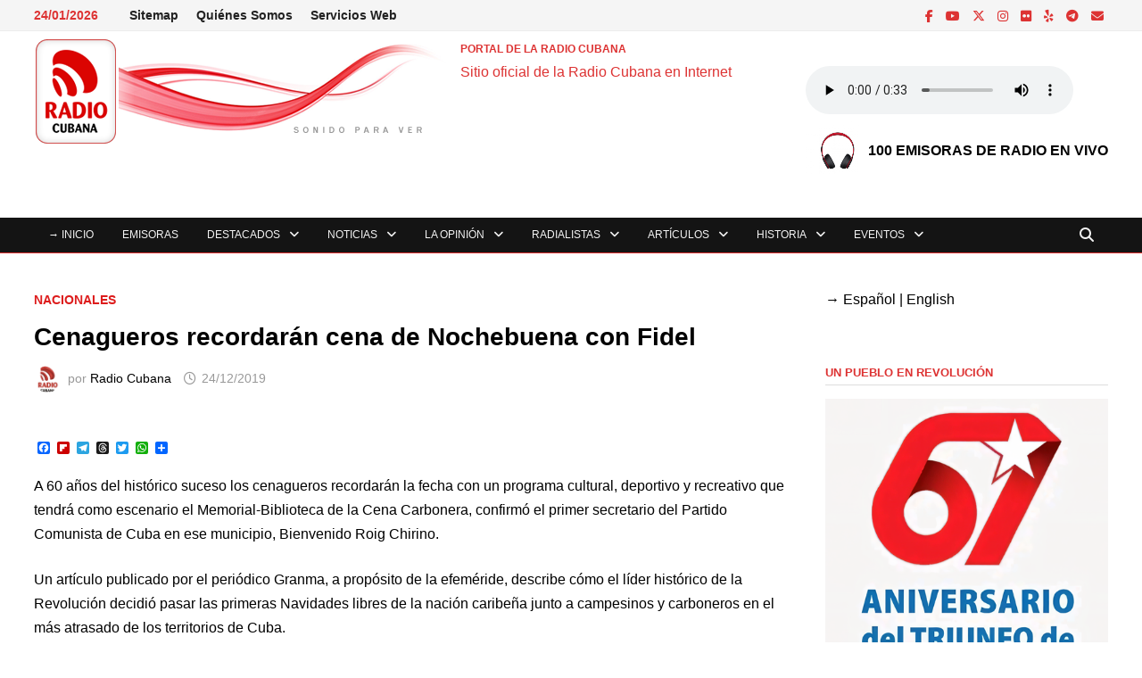

--- FILE ---
content_type: text/html; charset=UTF-8
request_url: https://www.radiocubana.cu/noticias-de-la-radio-cubana/noticias-nacionales/cenagueros-recordaran-cena-de-nochebuena-con-fidel/
body_size: 24817
content:
<!doctype html>
<html lang="es" prefix="og: http://ogp.me/ns# article: http://ogp.me/ns/article#">
<head>
	<meta charset="UTF-8">
	<meta name="viewport" content="width=device-width, initial-scale=1">
	<link rel="profile" href="https://gmpg.org/xfn/11">

	<title>Cenagueros recordarán cena de Nochebuena con Fidel &#8211; PORTAL DE LA RADIO CUBANA</title>
<meta name='robots' content='max-image-preview:large' />
<link rel='dns-prefetch' href='//static.addtoany.com' />
<link rel="alternate" type="application/rss+xml" title="PORTAL DE LA RADIO CUBANA &raquo; Feed" href="https://www.radiocubana.cu/feed/" />
<link rel="alternate" type="application/rss+xml" title="PORTAL DE LA RADIO CUBANA &raquo; Feed de los comentarios" href="https://www.radiocubana.cu/comments/feed/" />
<link rel="alternate" title="oEmbed (JSON)" type="application/json+oembed" href="https://www.radiocubana.cu/wp-json/oembed/1.0/embed?url=https%3A%2F%2Fwww.radiocubana.cu%2Fnoticias-de-la-radio-cubana%2Fnoticias-nacionales%2Fcenagueros-recordaran-cena-de-nochebuena-con-fidel%2F" />
<link rel="alternate" title="oEmbed (XML)" type="text/xml+oembed" href="https://www.radiocubana.cu/wp-json/oembed/1.0/embed?url=https%3A%2F%2Fwww.radiocubana.cu%2Fnoticias-de-la-radio-cubana%2Fnoticias-nacionales%2Fcenagueros-recordaran-cena-de-nochebuena-con-fidel%2F&#038;format=xml" />
<style id='wp-img-auto-sizes-contain-inline-css' type='text/css'>
img:is([sizes=auto i],[sizes^="auto," i]){contain-intrinsic-size:3000px 1500px}
/*# sourceURL=wp-img-auto-sizes-contain-inline-css */
</style>
<link rel='stylesheet' id='wpsm_tabs_r-font-awesome-front-css' href='https://www.radiocubana.cu/wp-content/plugins/tabs-responsive/assets/css/font-awesome/css/font-awesome.min.css' type='text/css' media='all' />
<link rel='stylesheet' id='wpsm_tabs_r_bootstrap-front-css' href='https://www.radiocubana.cu/wp-content/plugins/tabs-responsive/assets/css/bootstrap-front.css' type='text/css' media='all' />
<link rel='stylesheet' id='wpsm_tabs_r_animate-css' href='https://www.radiocubana.cu/wp-content/plugins/tabs-responsive/assets/css/animate.css' type='text/css' media='all' />
<style id='wpxpo-global-style-inline-css' type='text/css'>
:root { --preset-color1: #037fff --preset-color2: #026fe0 --preset-color3: #071323 --preset-color4: #132133 --preset-color5: #34495e --preset-color6: #787676 --preset-color7: #f0f2f3 --preset-color8: #f8f9fa --preset-color9: #ffffff }
/*# sourceURL=wpxpo-global-style-inline-css */
</style>
<style id='ultp-preset-colors-style-inline-css' type='text/css'>
:root { --postx_preset_Base_1_color: #f4f4ff; --postx_preset_Base_2_color: #dddff8; --postx_preset_Base_3_color: #B4B4D6; --postx_preset_Primary_color: #3323f0; --postx_preset_Secondary_color: #4a5fff; --postx_preset_Tertiary_color: #FFFFFF; --postx_preset_Contrast_3_color: #545472; --postx_preset_Contrast_2_color: #262657; --postx_preset_Contrast_1_color: #10102e; --postx_preset_Over_Primary_color: #ffffff;  }
/*# sourceURL=ultp-preset-colors-style-inline-css */
</style>
<style id='ultp-preset-gradient-style-inline-css' type='text/css'>
:root { --postx_preset_Primary_to_Secondary_to_Right_gradient: linear-gradient(90deg, var(--postx_preset_Primary_color) 0%, var(--postx_preset_Secondary_color) 100%); --postx_preset_Primary_to_Secondary_to_Bottom_gradient: linear-gradient(180deg, var(--postx_preset_Primary_color) 0%, var(--postx_preset_Secondary_color) 100%); --postx_preset_Secondary_to_Primary_to_Right_gradient: linear-gradient(90deg, var(--postx_preset_Secondary_color) 0%, var(--postx_preset_Primary_color) 100%); --postx_preset_Secondary_to_Primary_to_Bottom_gradient: linear-gradient(180deg, var(--postx_preset_Secondary_color) 0%, var(--postx_preset_Primary_color) 100%); --postx_preset_Cold_Evening_gradient: linear-gradient(0deg, rgb(12, 52, 131) 0%, rgb(162, 182, 223) 100%, rgb(107, 140, 206) 100%, rgb(162, 182, 223) 100%); --postx_preset_Purple_Division_gradient: linear-gradient(0deg, rgb(112, 40, 228) 0%, rgb(229, 178, 202) 100%); --postx_preset_Over_Sun_gradient: linear-gradient(60deg, rgb(171, 236, 214) 0%, rgb(251, 237, 150) 100%); --postx_preset_Morning_Salad_gradient: linear-gradient(-255deg, rgb(183, 248, 219) 0%, rgb(80, 167, 194) 100%); --postx_preset_Fabled_Sunset_gradient: linear-gradient(-270deg, rgb(35, 21, 87) 0%, rgb(68, 16, 122) 29%, rgb(255, 19, 97) 67%, rgb(255, 248, 0) 100%);  }
/*# sourceURL=ultp-preset-gradient-style-inline-css */
</style>
<style id='ultp-preset-typo-style-inline-css' type='text/css'>
@import url('https://fonts.googleapis.com/css?family=Roboto:100,100i,300,300i,400,400i,500,500i,700,700i,900,900i'); :root { --postx_preset_Heading_typo_font_family: Roboto; --postx_preset_Heading_typo_font_family_type: sans-serif; --postx_preset_Heading_typo_font_weight: 600; --postx_preset_Heading_typo_text_transform: capitalize; --postx_preset_Body_and_Others_typo_font_family: Roboto; --postx_preset_Body_and_Others_typo_font_family_type: sans-serif; --postx_preset_Body_and_Others_typo_font_weight: 400; --postx_preset_Body_and_Others_typo_text_transform: lowercase; --postx_preset_body_typo_font_size_lg: 16px; --postx_preset_paragraph_1_typo_font_size_lg: 12px; --postx_preset_paragraph_2_typo_font_size_lg: 12px; --postx_preset_paragraph_3_typo_font_size_lg: 12px; --postx_preset_heading_h1_typo_font_size_lg: 42px; --postx_preset_heading_h2_typo_font_size_lg: 36px; --postx_preset_heading_h3_typo_font_size_lg: 30px; --postx_preset_heading_h4_typo_font_size_lg: 24px; --postx_preset_heading_h5_typo_font_size_lg: 20px; --postx_preset_heading_h6_typo_font_size_lg: 16px; }
/*# sourceURL=ultp-preset-typo-style-inline-css */
</style>
<link rel='stylesheet' id='font-awesome-css' href='https://www.radiocubana.cu/wp-content/themes/bam/assets/fonts/css/all.min.css' type='text/css' media='all' />
<link rel='stylesheet' id='bam-style-css' href='https://www.radiocubana.cu/wp-content/themes/bam/style.css' type='text/css' media='all' />
<link rel='stylesheet' id='addtoany-css' href='https://www.radiocubana.cu/wp-content/plugins/add-to-any/addtoany.min.css' type='text/css' media='all' />
<script type="text/javascript" id="addtoany-core-js-before">
/* <![CDATA[ */
window.a2a_config=window.a2a_config||{};a2a_config.callbacks=[];a2a_config.overlays=[];a2a_config.templates={};a2a_localize = {
	Share: "Compartir",
	Save: "Guardar",
	Subscribe: "Suscribir",
	Email: "Correo electrónico",
	Bookmark: "Marcador",
	ShowAll: "Mostrar todo",
	ShowLess: "Mostrar menos",
	FindServices: "Encontrar servicio(s)",
	FindAnyServiceToAddTo: "Encuentra al instante cualquier servicio para añadir a",
	PoweredBy: "Funciona con",
	ShareViaEmail: "Compartir por correo electrónico",
	SubscribeViaEmail: "Suscribirse a través de correo electrónico",
	BookmarkInYourBrowser: "Añadir a marcadores de tu navegador",
	BookmarkInstructions: "Presiona «Ctrl+D» o «\u2318+D» para añadir esta página a marcadores",
	AddToYourFavorites: "Añadir a tus favoritos",
	SendFromWebOrProgram: "Enviar desde cualquier dirección o programa de correo electrónico ",
	EmailProgram: "Programa de correo electrónico",
	More: "Más&#8230;",
	ThanksForSharing: "¡Gracias por compartir!",
	ThanksForFollowing: "¡Gracias por seguirnos!"
};

a2a_config.callbacks.push({ready:function(){document.querySelectorAll(".a2a_s_undefined").forEach(function(emptyIcon){emptyIcon.parentElement.style.display="none";})}});

//# sourceURL=addtoany-core-js-before
/* ]]> */
</script>
<script type="text/javascript" defer src="https://static.addtoany.com/menu/page.js" id="addtoany-core-js"></script>
<script type="text/javascript" src="https://www.radiocubana.cu/wp-includes/js/jquery/jquery.min.js" id="jquery-core-js"></script>
<script type="text/javascript" src="https://www.radiocubana.cu/wp-includes/js/jquery/jquery-migrate.min.js" id="jquery-migrate-js"></script>
<script type="text/javascript" defer src="https://www.radiocubana.cu/wp-content/plugins/add-to-any/addtoany.min.js" id="addtoany-jquery-js"></script>
<script type="text/javascript" src="https://www.radiocubana.cu/wp-content/plugins/stop-user-enumeration/frontend/js/frontend.js" id="stop-user-enumeration-js" defer="defer" data-wp-strategy="defer"></script>
<link rel="https://api.w.org/" href="https://www.radiocubana.cu/wp-json/" /><link rel="alternate" title="JSON" type="application/json" href="https://www.radiocubana.cu/wp-json/wp/v2/posts/15664" /><link rel="EditURI" type="application/rsd+xml" title="RSD" href="https://www.radiocubana.cu/xmlrpc.php?rsd" />
<link rel="canonical" href="https://www.radiocubana.cu/noticias-de-la-radio-cubana/noticias-nacionales/cenagueros-recordaran-cena-de-nochebuena-con-fidel/" />

<script type='application/ld+json'>{"@context":"https:\/\/schema.org","@type":"NewsArticle","headline":"Cenagueros recordar\u00e1n cena de Nochebuena con Fidel","description":"A 60 a\u00f1os del hist\u00f3rico suceso los cenagueros recordar\u00e1n la fecha con un programa cultural, deportivo y recreativo que tendr\u00e1...","image":[false],"datePublished":"2019-12-24T06:52:35-04:00","dateModified":"2019-12-24T06:52:35-04:00","author":[{"@type":"Person","name":"Radio Cubana","url":"https:\/\/www.radiocubana.cu\/author\/radio-cubana\/"}],"publisher":{"@type":"Organization","name":"PORTAL DE LA RADIO CUBANA","url":"https:\/\/www.radiocubana.cu"}}</script>
<meta name="description" content="Los habitantes del municipio de Ciénaga de Zapata conmemorarán este martes la fecha en la que Fidel Castro decidió compartir la cena de Nochebuena el 24 de diciembre de 1959 junto a varias familias que vivían en las inmediaciones de la localidad de Soplillar, en esa zona del sur de la provincia de Matanzas." />
<meta name="keywords" content="nacionales" />
<meta name="google-site-verification" content="sfncJgC5nZq5VGjCx2-jRqh6oLI1T2H2oZuDu5AcT9E" />
<meta property="og:title" name="og:title" content="Cenagueros recordarán cena de Nochebuena con Fidel" />
<meta property="og:type" name="og:type" content="article" />
<meta property="og:image" name="og:image" content="https://www.radiocubana.cu/wp-content/uploads/2022/08/Logotipo.png" />
<meta property="og:url" name="og:url" content="https://www.radiocubana.cu/noticias-de-la-radio-cubana/noticias-nacionales/cenagueros-recordaran-cena-de-nochebuena-con-fidel/" />
<meta property="og:description" name="og:description" content="Los habitantes del municipio de Ciénaga de Zapata conmemorarán este martes la fecha en la que Fidel Castro decidió compartir la cena de Nochebuena el 24 de diciembre de 1959 junto a varias familias que vivían en las inmediaciones de la localidad de Soplillar, en esa zona del sur de la provincia de Matanzas." />
<meta property="og:locale" name="og:locale" content="es_ES" />
<meta property="og:site_name" name="og:site_name" content="PORTAL DE LA RADIO CUBANA" />
<meta property="twitter:card" name="twitter:card" content="summary" />
<meta property="article:section" name="article:section" content="Nacionales" />
<meta property="article:published_time" name="article:published_time" content="2019-12-24T06:52:35-04:00" />
<meta property="article:modified_time" name="article:modified_time" content="2019-12-24T06:52:35-04:00" />
<meta property="article:author" name="article:author" content="https://www.radiocubana.cu/author/radio-cubana/" />
		<style type="text/css">.pp-podcast {opacity: 0;}</style>
				<style type="text/css">
				</style>
		<link rel="icon" href="https://www.radiocubana.cu/wp-content/uploads/2022/08/Logotipo.png" sizes="32x32" />
<link rel="icon" href="https://www.radiocubana.cu/wp-content/uploads/2022/08/Logotipo.png" sizes="192x192" />
<link rel="apple-touch-icon" href="https://www.radiocubana.cu/wp-content/uploads/2022/08/Logotipo.png" />
<meta name="msapplication-TileImage" content="https://www.radiocubana.cu/wp-content/uploads/2022/08/Logotipo.png" />

		<style type="text/css" id="theme-custom-css">
			/* Color CSS */
                
                    blockquote {
                        border-left: 4px solid #dd1c1c;
                    }

                    button,
                    input[type="button"],
                    input[type="reset"],
                    input[type="submit"] {
                        background: #dd1c1c;
                    }

                    .wp-block-search .wp-block-search__button {
                        background: #dd1c1c;
                    }

                    .bam-readmore {
                        background: #dd1c1c;
                    }

                    .site-title a, .site-description {
                        color: #dd1c1c;
                    }

                    .site-header.default-style .main-navigation ul li a:hover {
                        color: #dd1c1c;
                    }

                    .site-header.default-style .main-navigation ul ul li a:hover {
                        background: #dd1c1c;
                    }

                    .site-header.default-style .main-navigation .current_page_item > a,
                    .site-header.default-style .main-navigation .current-menu-item > a,
                    .site-header.default-style .main-navigation .current_page_ancestor > a,
                    .site-header.default-style .main-navigation .current-menu-ancestor > a {
                        color: #dd1c1c;
                    }

                    .site-header.horizontal-style .main-navigation ul li a:hover {
                        color: #dd1c1c;
                    }

                    .site-header.horizontal-style .main-navigation ul ul li a:hover {
                        background: #dd1c1c;
                    }

                    .site-header.horizontal-style .main-navigation .current_page_item > a,
                    .site-header.horizontal-style .main-navigation .current-menu-item > a,
                    .site-header.horizontal-style .main-navigation .current_page_ancestor > a,
                    .site-header.horizontal-style .main-navigation .current-menu-ancestor > a {
                        color: #dd1c1c;
                    }

                    .posts-navigation .nav-previous a:hover,
                    .posts-navigation .nav-next a:hover {
                        color: #dd1c1c;
                    }

                    .post-navigation .nav-previous .post-title:hover,
                    .post-navigation .nav-next .post-title:hover {
                        color: #dd1c1c;
                    }

                    .pagination .page-numbers.current {
                        background: #dd1c1c;
                        border: 1px solid #dd1c1c;
                        color: #ffffff;
                    }
                      
                    .pagination a.page-numbers:hover {
                        background: #dd1c1c;
                        border: 1px solid #dd1c1c;
                    }

                    .widget a:hover,
                    .widget ul li a:hover {
                        color: #dd1c1c;
                    }

                    li.bm-tab.th-ui-state-active a {
                        border-bottom: 1px solid #dd1c1c;
                    }

                    .footer-widget-area .widget a:hover {
                        color: #dd1c1c;
                    }

                    .bms-title a:hover {
                        color: #dd1c1c;
                    }

                    .bam-entry .entry-title a:hover {
                        color: #dd1c1c;
                    }

                    .related-post-meta a:hover,
                    .entry-meta a:hover {
                        color: #dd1c1c;
                    }

                    .related-post-meta .byline a:hover,
                    .entry-meta .byline a:hover {
                        color: #dd1c1c;
                    }

                    .cat-links a {
                        color: #dd1c1c;
                    }

                    .tags-links a:hover {
                        background: #dd1c1c;
                    }

                    .related-post-title a:hover {
                        color: #dd1c1c;
                    }

                    .author-posts-link:hover {
                        color: #dd1c1c;
                    }

                    .comment-author a {
                        color: #dd1c1c;
                    }

                    .comment-metadata a:hover,
                    .comment-metadata a:focus,
                    .pingback .comment-edit-link:hover,
                    .pingback .comment-edit-link:focus {
                        color: #dd1c1c;
                    }

                    .comment-reply-link:hover,
                    .comment-reply-link:focus {
                        background: #dd1c1c;
                    }

                    .comment-notes a:hover,
                    .comment-awaiting-moderation a:hover,
                    .logged-in-as a:hover,
                    .form-allowed-tags a:hover {
                        color: #dd1c1c;
                    }

                    .required {
                        color: #dd1c1c;
                    }

                    .comment-reply-title small a:before {
                        color: #dd1c1c;
                    }

                    .wp-block-quote {
                        border-left: 4px solid #dd1c1c;
                    }

                    .wp-block-quote[style*="text-align:right"], .wp-block-quote[style*="text-align: right"] {
                        border-right: 4px solid #dd1c1c;
                    }

                    .site-info a:hover {
                        color: #dd1c1c;
                    }

                    #bam-tags a, .widget_tag_cloud .tagcloud a {
                        background: #dd1c1c;
                    }

                
                    .site-title a, .site-description,
                    .site-header.horizontal-style .site-description {
                        color: #dd3333;
                    }
                
                    .page-content a,
                    .entry-content a {
                        color: #000000;
                    }
                
                    .page-content a:hover,
                    .entry-content a:hover {
                        color: #9ca0a3;
                    }
                
                    button,
                    input[type="button"],
                    input[type="reset"],
                    input[type="submit"],
                    .wp-block-search .wp-block-search__button,
                    .bam-readmore {
                        background: #dd3333;
                    }
                
                    body.boxed-layout.custom-background,
                    body.boxed-layout {
                        background-color: #dddddd;
                    }
                
                    body.boxed-layout.custom-background.separate-containers,
                    body.boxed-layout.separate-containers {
                        background-color: #dddddd;
                    }
                
                    body.wide-layout.custom-background.separate-containers,
                    body.wide-layout.separate-containers {
                        background-color: #eeeeee;
                    }
                
                    .related-post-meta .byline a:hover, 
                    .entry-meta .byline a:hover,
                    .related-post-meta a:hover, 
                    .entry-meta a:hover {
                        color: #dd3333;
                    }
                /* Header CSS */
                    .site-header {
                        border-bottom: 1px solid #dd3333;
                    }
                
                        .site-header.default-style .main-navigation ul li a, .site-header.default-style .bam-search-button-icon, .site-header.default-style .menu-toggle { line-height: 39px; }
                        .site-header.default-style .main-navigation ul ul li a { line-height: 1.3; }
                        .site-header.default-style .bam-search-box-container { top: 39px }
                    
                        .site-header.default-style .main-navigation ul li a, .bam-search-button-icon, .menu-toggle { color: #f4f4f4; }
                    
                        .site-header.default-style .main-navigation ul li a:hover { color: #dd3333; }
                        .site-header.default-style .main-navigation .current_page_item > a, .site-header.default-style .main-navigation .current-menu-item > a, .site-header.default-style .main-navigation .current_page_ancestor > a, .site-header.default-style .main-navigation .current-menu-ancestor > a { color: #dd3333; }
                    
                        .site-header.default-style .main-navigation ul ul li a:hover {
                            background-color: #dd3333;
                        }
                    
                        .site-header.default-style #site-header-inner {
                            padding-top: 7px;
                        }
                    
                        .site-header.default-style #site-header-inner {
                            padding-bottom: 7px;
                        }
                    /* Top Bar CSS */
                    .bam-topbar {
                        border-bottom: 1px solid #ededed;
                    }
                
                    .bam-topbar {
                        color: #dd3333;
                    }
                
                    .bam-topbar a:hover {
                        color: #dd3333;
                    }
                
                        .bam-topbar-social.dark .bam-social-link i {
                            color: #dd3333;
                        }
                    
                        .bam-topbar-social.dark .bam-social-link i:hover {
                            color: #a8abb7;
                        }
                    /* Typography CSS */body, button, input, select, optgroup, textarea{font-family:Arial, Helvetica, sans-serif;font-weight:400;font-style:normal;text-transform:none;font-size:16px;color:#000000;}h1, h2, h3, h4, h5, h6, .site-title, .bam-entry .entry-title a, .widget-title, .is-style-bam-widget-title, .entry-title, .related-section-title, .related-post-title a, .single .entry-title, .archive .page-title{font-family:Arial, Helvetica, sans-serif;font-weight:700;text-transform:uppercase;line-height:1.6;}h1{font-family:Arial, Helvetica, sans-serif;font-style:normal;text-transform:none;font-size:16px;}h2{font-family:Arial, Helvetica, sans-serif;font-weight:700;font-style:normal;font-size:21px;}h3{font-family:Arial, Helvetica, sans-serif;text-transform:none;font-size:17px;}h4{font-family:Arial, Helvetica, sans-serif;font-size:18px;}.site-title, .site-header.horizontal-style .site-title{font-family:Arial, Helvetica, sans-serif;text-transform:none;font-size:12px;line-height:2.3;}.main-navigation li a{font-family:Arial, Helvetica, sans-serif;font-weight:100;font-style:normal;text-transform:uppercase;font-size:12px;}.bam-entry .entry-title a{font-family:Arial, Helvetica, sans-serif;font-weight:700;font-style:normal;text-transform:none;font-size:28px;}.single .entry-title{font-family:Arial, Helvetica, sans-serif;font-weight:700;text-transform:none;font-size:28px;}.bam-single-post .entry-content{font-family:Arial, Helvetica, sans-serif;font-style:normal;text-transform:none;font-size:16px;color:#000000;}.page-entry-title{font-family:Arial, Helvetica, sans-serif;text-transform:uppercase;font-size:16px;}.widget-title, .is-style-bam-widget-title{font-family:Arial, Helvetica, sans-serif;font-weight:600;font-style:normal;text-transform:uppercase;font-size:13px;color:#dd3333;}/* Footer CSS */
                    .footer-widget-area .widget a:hover {
                        color: #dd3333;
                    }
                
                    .site-info a:hover {
                        color: #dd3333;
                    }		</style>

	<link rel='stylesheet' id='dashicons-css' href='https://www.radiocubana.cu/wp-includes/css/dashicons.min.css' type='text/css' media='all' />
<link rel='stylesheet' id='multiple-authors-widget-css-css' href='https://www.radiocubana.cu/wp-content/plugins/publishpress-authors/src/assets/css/multiple-authors-widget.css' type='text/css' media='all' />
<style id='multiple-authors-widget-css-inline-css' type='text/css'>
:root { --ppa-color-scheme: #dd3333; --ppa-color-scheme-active: #b12929; }
/*# sourceURL=multiple-authors-widget-css-inline-css */
</style>
<link rel='stylesheet' id='multiple-authors-fontawesome-css' href='https://cdnjs.cloudflare.com/ajax/libs/font-awesome/6.7.1/css/all.min.css' type='text/css' media='all' />
</head>

<body class="wp-singular post-template-default single single-post postid-15664 single-format-standard wp-custom-logo wp-embed-responsive wp-theme-bam postx-page wide-layout right-sidebar one-container">



<div id="page" class="site">
	<a class="skip-link screen-reader-text" href="#content">Saltar al contenido</a>

	
<div id="topbar" class="bam-topbar clearfix">

    <div class="container">

                    <span class="bam-date">24/01/2026</span>
        
            <div id="top-navigation" class="top-navigation">
        <div class="menu-menu-de-servicios-web-container"><ul id="top-menu" class="menu"><li id="menu-item-27604" class="menu-item  menu-item-type-post_type menu-item-object-page menu-item-27604"><a href="https://www.radiocubana.cu/mapa-del-sitio/">Sitemap</a></li>
<li id="menu-item-17169" class="menu-item menu-item-type-taxonomy menu-item-object-category menu-item-17169"><a href="https://www.radiocubana.cu/secciones/faqs-preguntas-mas-frecuentes/quienes-somos/">Quiénes Somos</a></li>
<li id="menu-item-17170" class="menu-item menu-item-type-taxonomy menu-item-object-category menu-item-17170"><a href="https://www.radiocubana.cu/secciones/servicios-web/">Servicios Web</a></li>
</ul></div>					
    </div>		

        
<div class="bam-topbar-social dark">

    
        
                    <span class="bam-social-icon">
                                    <a href="https://www.facebook.com/radiocubana.cu/" class="bam-social-link facebook" target="_blank" title="Facebook">
                        <i class="fab fa-facebook-f"></i>
                    </a>
                            </span>
                
    
        
                    <span class="bam-social-icon">
                                    <a href="https://www.youtube.com/c/RadioCubana" class="bam-social-link youtube" target="_blank" title="YouTube">
                        <i class="fab fa-youtube"></i>
                    </a>
                            </span>
                
    
        
                    <span class="bam-social-icon">
                                    <a href="https://x.com/radio_cubana" class="bam-social-link twitter" target="_blank" title="X">
                        <i class="fa-brands fa-x-twitter"></i>
                    </a>
                            </span>
                
    
        
                
    
        
                    <span class="bam-social-icon">
                                    <a href="https://www.instagram.com/radiocubana/" class="bam-social-link instagram" target="_blank" title="Instagram">
                        <i class="fab fa-instagram"></i>
                    </a>
                            </span>
                
    
        
                
    
        
                
    
        
                
    
        
                
    
        
                
    
        
                
    
        
                    <span class="bam-social-icon">
                                    <a href="https://www.flickr.com/photos/radio_cubana/" class="bam-social-link flickr" target="_blank" title="Flickr">
                        <i class="fab fa-flickr"></i>
                    </a>
                            </span>
                
    
        
                
    
        
                
    
        
                    <span class="bam-social-icon">
                                    <a href="https://www.ivoox.com/perfil-radio-cubana_a8_podcaster_509789_1.html" class="bam-social-link yelp" target="_blank" title="Yelp">
                        <i class="fab fa-yelp"></i>
                    </a>
                            </span>
                
    
        
                
    
        
                
    
        
                    <span class="bam-social-icon">
                                    <a href="https://t.me/RadioCubana" class="bam-social-link telegram" target="_blank" title="Telegram">
                        <i class="fab fa-telegram"></i>
                    </a>
                            </span>
                
    
        
                
    
        
                
    
        
                
    
        
                
    
        
                    <span class="bam-social-icon">
                                    <a href="mailto:webmaster.radiorc@icrt.cu" class="bam-social-link email" target="_self" title="Correo electrónico">
                        <i class="fas fa-envelope"></i>
                    </a>
                            </span>
                
    
</div><!-- .bam-social-media -->
    </div>

</div>
	


<header id="masthead" class="site-header default-style">

    
    

<div id="site-header-inner" class="clearfix container left-logo">

    <div class="site-branding">
    <div class="site-branding-inner">

                    <div class="site-logo-image"><a href="https://www.radiocubana.cu/" class="custom-logo-link" rel="home"><img width="468" height="120" src="https://www.radiocubana.cu/wp-content/uploads/2025/06/Identificador-Visual-Portal-de-la-Radio-Cubana.png" class="custom-logo" alt="Identificador Visual Portal de la Radio Cubana" decoding="async" fetchpriority="high" srcset="https://www.radiocubana.cu/wp-content/uploads/2025/06/Identificador-Visual-Portal-de-la-Radio-Cubana.png 468w, https://www.radiocubana.cu/wp-content/uploads/2025/06/Identificador-Visual-Portal-de-la-Radio-Cubana-300x77.png 300w" sizes="(max-width: 468px) 100vw, 468px" /></a></div>
        
        <div class="site-branding-text">
                            <p class="site-title"><a href="https://www.radiocubana.cu/" rel="home">PORTAL DE LA RADIO CUBANA</a></p>
                                <p class="site-description">Sitio oficial de la Radio Cubana en Internet</p>
                    </div><!-- .site-branding-text -->

    </div><!-- .site-branding-inner -->
</div><!-- .site-branding -->
    
<div class="header-sidebar">
    <div class="header-sidebar-inner">
        <section id="custom_html-5" class="widget_text widget widget_custom_html"><div class="textwidget custom-html-widget"><!-- wp:audio {"id":7064} -->
<figure class="wp-block-audio"><audio controls src="https://www.radiocubana.cu/wp-content/uploads/2022/03/Radio-Cubana-sonido-para-ver.mp3"></audio><figcaption><img class="wp-image-7058" style="width: 70px;" src="https://www.radiocubana.cu/wp-content/uploads/2022/07/beats-solo-3-defiant-black-red-02-550x550-1.png" alt="Emisoras en vivo"><a rel="noreferrer noopener" href="https://www.radiocubana.cu/emisoras" target="_blank"><strong>100 EMISORAS DE RADIO EN VIVO </strong></a></figcaption></figure>
<!-- /wp:audio --></div></section>    </div><!-- .header-sidebar-inner -->
</div><!-- .header-sidebar -->
    
</div><!-- #site-header-inner -->



<nav id="site-navigation" class="main-navigation">

    <div id="site-navigation-inner" class="container align-left show-search">
        
        <div class="menu-menu-principal-container"><ul id="primary-menu" class="menu"><li id="menu-item-26539" class="menu-item  menu-item-type-post_type menu-item-object-page menu-item-home menu-item-26539"><a href="https://www.radiocubana.cu/">→ INICIO</a></li>
<li id="menu-item-31808" class="menu-item  menu-item-type-post_type menu-item-object-page menu-item-31808"><a href="https://www.radiocubana.cu/emisoras/">Emisoras</a></li>
<li id="menu-item-26784" class="menu-item menu-item-type-taxonomy menu-item-object-category menu-item-has-children menu-item-26784"><a href="https://www.radiocubana.cu/secciones/destacados-en-el-portal-de-la-radio/">Destacados</a>
<ul class="sub-menu">
	<li id="menu-item-26785" class="menu-item menu-item-type-taxonomy menu-item-object-category menu-item-26785"><a href="https://www.radiocubana.cu/secciones/destacados-en-el-portal-de-la-radio/26-de-julio/">26 de julio</a></li>
	<li id="menu-item-26786" class="menu-item menu-item-type-taxonomy menu-item-object-category menu-item-26786"><a href="https://www.radiocubana.cu/secciones/destacados-en-el-portal-de-la-radio/7mo-congreso-del-partido-comunista-de-cuba/">Congresos del PCC</a></li>
	<li id="menu-item-26787" class="menu-item menu-item-type-taxonomy menu-item-object-category menu-item-26787"><a href="https://www.radiocubana.cu/secciones/destacados-en-el-portal-de-la-radio/coronavirus/">Coronavirus</a></li>
	<li id="menu-item-26788" class="menu-item menu-item-type-taxonomy menu-item-object-category menu-item-26788"><a href="https://www.radiocubana.cu/secciones/destacados-en-el-portal-de-la-radio/cuba-ee-uu-2/">Cuba &#8211; EE.UU.</a></li>
	<li id="menu-item-26789" class="menu-item menu-item-type-taxonomy menu-item-object-category menu-item-26789"><a href="https://www.radiocubana.cu/secciones/destacados-en-el-portal-de-la-radio/cuba-vs-bloqueo/">Cuba vs Bloqueo</a></li>
	<li id="menu-item-26790" class="menu-item menu-item-type-taxonomy menu-item-object-category menu-item-26790"><a href="https://www.radiocubana.cu/secciones/destacados-en-el-portal-de-la-radio/destacados/">Destacados</a></li>
</ul>
</li>
<li id="menu-item-26801" class="menu-item menu-item-type-taxonomy menu-item-object-category current-post-ancestor menu-item-has-children menu-item-26801"><a href="https://www.radiocubana.cu/secciones/noticias-de-la-radio-cubana/">Noticias</a>
<ul class="sub-menu">
	<li id="menu-item-26809" class="menu-item menu-item-type-taxonomy menu-item-object-category current-post-ancestor current-menu-parent current-post-parent menu-item-26809"><a href="https://www.radiocubana.cu/secciones/noticias-de-la-radio-cubana/noticias-nacionales/">Nacionales</a></li>
	<li id="menu-item-26802" class="menu-item menu-item-type-taxonomy menu-item-object-category menu-item-26802"><a href="https://www.radiocubana.cu/secciones/noticias-de-la-radio-cubana/especial-26-de-julio/">Especial, 26 de Julio</a></li>
	<li id="menu-item-26804" class="menu-item menu-item-type-taxonomy menu-item-object-category menu-item-26804"><a href="https://www.radiocubana.cu/secciones/noticias-de-la-radio-cubana/fidel-castro-noticias-de-la-radio-cubana/">Fidel Castro</a></li>
	<li id="menu-item-26806" class="menu-item menu-item-type-taxonomy menu-item-object-category menu-item-26806"><a href="https://www.radiocubana.cu/secciones/noticias-de-la-radio-cubana/noticias-internacionales/">Internacionales</a></li>
	<li id="menu-item-26803" class="menu-item menu-item-type-taxonomy menu-item-object-category menu-item-26803"><a href="https://www.radiocubana.cu/secciones/noticias-de-la-radio-cubana/eventos-climatologicos/">Eventos Climatológicos</a></li>
	<li id="menu-item-26807" class="menu-item menu-item-type-taxonomy menu-item-object-category menu-item-26807"><a href="https://www.radiocubana.cu/secciones/noticias-de-la-radio-cubana/juegos-olimpicos/">Juegos Olímpicos</a></li>
	<li id="menu-item-26808" class="menu-item menu-item-type-taxonomy menu-item-object-category menu-item-26808"><a href="https://www.radiocubana.cu/secciones/noticias-de-la-radio-cubana/jose-marti-en-la-radio-cubana/">Martí en la Radio Cubana</a></li>
</ul>
</li>
<li id="menu-item-17127" class="menu-item menu-item-type-taxonomy menu-item-object-category menu-item-has-children menu-item-17127"><a href="https://www.radiocubana.cu/secciones/la-opinion/">La Opinión</a>
<ul class="sub-menu">
	<li id="menu-item-22878" class="menu-item menu-item-type-taxonomy menu-item-object-category menu-item-22878"><a href="https://www.radiocubana.cu/secciones/la-opinion/desde-la-radio/">Desde la Radio</a></li>
	<li id="menu-item-26743" class="menu-item menu-item-type-taxonomy menu-item-object-category menu-item-26743"><a href="https://www.radiocubana.cu/secciones/la-opinion/de-la-prensa-cubana/">De la Prensa Cubana</a></li>
	<li id="menu-item-26744" class="menu-item menu-item-type-taxonomy menu-item-object-category menu-item-26744"><a href="https://www.radiocubana.cu/secciones/la-opinion/de-los-colaboradores/">De los colaboradores</a></li>
	<li id="menu-item-26745" class="menu-item menu-item-type-taxonomy menu-item-object-category menu-item-26745"><a href="https://www.radiocubana.cu/secciones/la-opinion/desde-la-prensa-extranjera/">Desde la Prensa Extranjera</a></li>
	<li id="menu-item-22876" class="menu-item menu-item-type-taxonomy menu-item-object-category menu-item-22876"><a href="https://www.radiocubana.cu/secciones/la-opinion/desde-las-redes-sociales/">Desde las redes sociales</a></li>
</ul>
</li>
<li id="menu-item-26747" class="menu-item menu-item-type-taxonomy menu-item-object-category menu-item-has-children menu-item-26747"><a href="https://www.radiocubana.cu/secciones/radialistas-cubanos/">Radialistas</a>
<ul class="sub-menu">
	<li id="menu-item-26753" class="menu-item menu-item-type-taxonomy menu-item-object-category menu-item-26753"><a href="https://www.radiocubana.cu/secciones/radialistas-cubanos/realizadores/">Realizadores</a></li>
	<li id="menu-item-26752" class="menu-item menu-item-type-taxonomy menu-item-object-category menu-item-26752"><a href="https://www.radiocubana.cu/secciones/radialistas-cubanos/periodistas/">Periodistas</a></li>
	<li id="menu-item-26748" class="menu-item menu-item-type-taxonomy menu-item-object-category menu-item-26748"><a href="https://www.radiocubana.cu/secciones/radialistas-cubanos/escritores/">Escritores</a></li>
	<li id="menu-item-26751" class="menu-item menu-item-type-taxonomy menu-item-object-category menu-item-26751"><a href="https://www.radiocubana.cu/secciones/radialistas-cubanos/musicalizadores/">Musicalizadores</a></li>
	<li id="menu-item-26754" class="menu-item menu-item-type-taxonomy menu-item-object-category menu-item-26754"><a href="https://www.radiocubana.cu/secciones/radialistas-cubanos/artistas/">Artistas</a></li>
	<li id="menu-item-26750" class="menu-item menu-item-type-taxonomy menu-item-object-category menu-item-26750"><a href="https://www.radiocubana.cu/secciones/radialistas-cubanos/locutores/">Locutores</a></li>
	<li id="menu-item-26755" class="menu-item menu-item-type-taxonomy menu-item-object-category menu-item-26755"><a href="https://www.radiocubana.cu/secciones/radialistas-cubanos/asesores/">Asesores</a></li>
	<li id="menu-item-26749" class="menu-item menu-item-type-taxonomy menu-item-object-category menu-item-26749"><a href="https://www.radiocubana.cu/secciones/radialistas-cubanos/icrt/">ICRT</a></li>
</ul>
</li>
<li id="menu-item-26780" class="menu-item menu-item-type-taxonomy menu-item-object-category menu-item-has-children menu-item-26780"><a href="https://www.radiocubana.cu/secciones/articulos-especializados-sobre-la-radio/">Artículos</a>
<ul class="sub-menu">
	<li id="menu-item-26783" class="menu-item menu-item-type-taxonomy menu-item-object-category menu-item-26783"><a href="https://www.radiocubana.cu/secciones/articulos-especializados-sobre-la-radio/dramatizados/">Dramatizados</a></li>
	<li id="menu-item-26782" class="menu-item menu-item-type-taxonomy menu-item-object-category menu-item-26782"><a href="https://www.radiocubana.cu/secciones/articulos-especializados-sobre-la-radio/direccion-de-programas/">Dirección de Programas</a></li>
	<li id="menu-item-26797" class="menu-item menu-item-type-taxonomy menu-item-object-category menu-item-26797"><a href="https://www.radiocubana.cu/secciones/articulos-especializados-sobre-la-radio/subversion-vs-cuba/">Subversión vs Cuba</a></li>
	<li id="menu-item-26791" class="menu-item menu-item-type-taxonomy menu-item-object-category menu-item-26791"><a href="https://www.radiocubana.cu/secciones/articulos-especializados-sobre-la-radio/locucion/">Locución</a></li>
	<li id="menu-item-26793" class="menu-item menu-item-type-taxonomy menu-item-object-category menu-item-26793"><a href="https://www.radiocubana.cu/secciones/articulos-especializados-sobre-la-radio/nuevas-tecnologias/">Nuevas Tecnologías</a></li>
	<li id="menu-item-26792" class="menu-item menu-item-type-taxonomy menu-item-object-category menu-item-26792"><a href="https://www.radiocubana.cu/secciones/articulos-especializados-sobre-la-radio/musicalizacion/">Musicalización</a></li>
	<li id="menu-item-26794" class="menu-item menu-item-type-taxonomy menu-item-object-category menu-item-26794"><a href="https://www.radiocubana.cu/secciones/articulos-especializados-sobre-la-radio/periodismo/">Periodismo</a></li>
	<li id="menu-item-26795" class="menu-item menu-item-type-taxonomy menu-item-object-category menu-item-26795"><a href="https://www.radiocubana.cu/secciones/articulos-especializados-sobre-la-radio/programacion/">Programación</a></li>
	<li id="menu-item-26796" class="menu-item menu-item-type-taxonomy menu-item-object-category menu-item-26796"><a href="https://www.radiocubana.cu/secciones/articulos-especializados-sobre-la-radio/realizacion-radial/">Realización</a></li>
	<li id="menu-item-26781" class="menu-item menu-item-type-taxonomy menu-item-object-category menu-item-26781"><a href="https://www.radiocubana.cu/secciones/articulos-especializados-sobre-la-radio/campana-mediatica-contra-cuba/">Campaña Mediática contra Cuba</a></li>
</ul>
</li>
<li id="menu-item-26810" class="menu-item menu-item-type-taxonomy menu-item-object-category menu-item-has-children menu-item-26810"><a href="https://www.radiocubana.cu/secciones/historia-de-la-radio-cubana/">Historia</a>
<ul class="sub-menu">
	<li id="menu-item-26814" class="menu-item menu-item-type-taxonomy menu-item-object-category menu-item-26814"><a href="https://www.radiocubana.cu/secciones/historia-de-la-radio-cubana/100-anos-de-radio-en-cuba/">100 años de radio en Cuba</a></li>
	<li id="menu-item-26815" class="menu-item menu-item-type-taxonomy menu-item-object-category menu-item-26815"><a href="https://www.radiocubana.cu/secciones/historia-de-la-radio-cubana/efemerides-de-la-familia-radial/">Efemérides de la familia radial</a></li>
	<li id="menu-item-26812" class="menu-item menu-item-type-taxonomy menu-item-object-category menu-item-26812"><a href="https://www.radiocubana.cu/secciones/historia-de-la-radio-cubana/memoria-radial-cubana/">Memoria Radial</a></li>
	<li id="menu-item-26811" class="menu-item menu-item-type-taxonomy menu-item-object-category menu-item-26811"><a href="https://www.radiocubana.cu/secciones/historia-de-la-radio-cubana/la-radio-hoy/">La Radio hoy</a></li>
</ul>
</li>
<li id="menu-item-26798" class="menu-item menu-item-type-taxonomy menu-item-object-category menu-item-has-children menu-item-26798"><a href="https://www.radiocubana.cu/secciones/eventos/">Eventos</a>
<ul class="sub-menu">
	<li id="menu-item-26800" class="menu-item menu-item-type-taxonomy menu-item-object-category menu-item-26800"><a href="https://www.radiocubana.cu/secciones/eventos/festivales-de-radio/">Festivales de Radio</a></li>
	<li id="menu-item-26799" class="menu-item menu-item-type-taxonomy menu-item-object-category menu-item-26799"><a href="https://www.radiocubana.cu/secciones/eventos/festival-de-radio-y-tv-cubanas/">Festival de Radio y TV Cubanas</a></li>
	<li id="menu-item-26813" class="menu-item menu-item-type-taxonomy menu-item-object-category menu-item-26813"><a href="https://www.radiocubana.cu/secciones/eventos/bienal-de-la-radio-cubana/">Bienal de la Radio Cubana</a></li>
</ul>
</li>
</ul></div><div class="bam-search-button-icon">
    <i class="fas fa-search" aria-hidden="true"></i>
</div>
<div class="bam-search-box-container">
    <div class="bam-search-box">
        <form role="search" method="get" class="search-form" action="https://www.radiocubana.cu/">
				<label>
					<span class="screen-reader-text">Buscar:</span>
					<input type="search" class="search-field" placeholder="Buscar &hellip;" value="" name="s" />
				</label>
				<input type="submit" class="search-submit" value="Buscar" />
			</form>    </div><!-- th-search-box -->
</div><!-- .th-search-box-container -->

        <button class="menu-toggle" aria-controls="primary-menu" aria-expanded="false" data-toggle-target=".mobile-navigation"><i class="fas fa-bars"></i>Menú</button>
        
    </div><!-- .container -->
    
</nav><!-- #site-navigation -->
<div class="mobile-dropdown">
    <nav class="mobile-navigation">
        <div class="menu-menu-principal-container"><ul id="primary-menu-mobile" class="menu"><li class="menu-item menu-item-type-post_type menu-item-object-page menu-item-home menu-item-26539"><a href="https://www.radiocubana.cu/">→ INICIO</a></li>
<li class="menu-item menu-item-type-post_type menu-item-object-page menu-item-31808"><a href="https://www.radiocubana.cu/emisoras/">Emisoras</a></li>
<li class="menu-item menu-item-type-taxonomy menu-item-object-category menu-item-has-children menu-item-26784"><a href="https://www.radiocubana.cu/secciones/destacados-en-el-portal-de-la-radio/">Destacados</a><button class="dropdown-toggle" data-toggle-target=".mobile-navigation .menu-item-26784 > .sub-menu" aria-expanded="false"><span class="screen-reader-text">Mostrar el submenú</span></button>
<ul class="sub-menu">
	<li class="menu-item menu-item-type-taxonomy menu-item-object-category menu-item-26785"><a href="https://www.radiocubana.cu/secciones/destacados-en-el-portal-de-la-radio/26-de-julio/">26 de julio</a></li>
	<li class="menu-item menu-item-type-taxonomy menu-item-object-category menu-item-26786"><a href="https://www.radiocubana.cu/secciones/destacados-en-el-portal-de-la-radio/7mo-congreso-del-partido-comunista-de-cuba/">Congresos del PCC</a></li>
	<li class="menu-item menu-item-type-taxonomy menu-item-object-category menu-item-26787"><a href="https://www.radiocubana.cu/secciones/destacados-en-el-portal-de-la-radio/coronavirus/">Coronavirus</a></li>
	<li class="menu-item menu-item-type-taxonomy menu-item-object-category menu-item-26788"><a href="https://www.radiocubana.cu/secciones/destacados-en-el-portal-de-la-radio/cuba-ee-uu-2/">Cuba &#8211; EE.UU.</a></li>
	<li class="menu-item menu-item-type-taxonomy menu-item-object-category menu-item-26789"><a href="https://www.radiocubana.cu/secciones/destacados-en-el-portal-de-la-radio/cuba-vs-bloqueo/">Cuba vs Bloqueo</a></li>
	<li class="menu-item menu-item-type-taxonomy menu-item-object-category menu-item-26790"><a href="https://www.radiocubana.cu/secciones/destacados-en-el-portal-de-la-radio/destacados/">Destacados</a></li>
</ul>
</li>
<li class="menu-item menu-item-type-taxonomy menu-item-object-category current-post-ancestor menu-item-has-children menu-item-26801"><a href="https://www.radiocubana.cu/secciones/noticias-de-la-radio-cubana/">Noticias</a><button class="dropdown-toggle" data-toggle-target=".mobile-navigation .menu-item-26801 > .sub-menu" aria-expanded="false"><span class="screen-reader-text">Mostrar el submenú</span></button>
<ul class="sub-menu">
	<li class="menu-item menu-item-type-taxonomy menu-item-object-category current-post-ancestor current-menu-parent current-post-parent menu-item-26809"><a href="https://www.radiocubana.cu/secciones/noticias-de-la-radio-cubana/noticias-nacionales/">Nacionales</a></li>
	<li class="menu-item menu-item-type-taxonomy menu-item-object-category menu-item-26802"><a href="https://www.radiocubana.cu/secciones/noticias-de-la-radio-cubana/especial-26-de-julio/">Especial, 26 de Julio</a></li>
	<li class="menu-item menu-item-type-taxonomy menu-item-object-category menu-item-26804"><a href="https://www.radiocubana.cu/secciones/noticias-de-la-radio-cubana/fidel-castro-noticias-de-la-radio-cubana/">Fidel Castro</a></li>
	<li class="menu-item menu-item-type-taxonomy menu-item-object-category menu-item-26806"><a href="https://www.radiocubana.cu/secciones/noticias-de-la-radio-cubana/noticias-internacionales/">Internacionales</a></li>
	<li class="menu-item menu-item-type-taxonomy menu-item-object-category menu-item-26803"><a href="https://www.radiocubana.cu/secciones/noticias-de-la-radio-cubana/eventos-climatologicos/">Eventos Climatológicos</a></li>
	<li class="menu-item menu-item-type-taxonomy menu-item-object-category menu-item-26807"><a href="https://www.radiocubana.cu/secciones/noticias-de-la-radio-cubana/juegos-olimpicos/">Juegos Olímpicos</a></li>
	<li class="menu-item menu-item-type-taxonomy menu-item-object-category menu-item-26808"><a href="https://www.radiocubana.cu/secciones/noticias-de-la-radio-cubana/jose-marti-en-la-radio-cubana/">Martí en la Radio Cubana</a></li>
</ul>
</li>
<li class="menu-item menu-item-type-taxonomy menu-item-object-category menu-item-has-children menu-item-17127"><a href="https://www.radiocubana.cu/secciones/la-opinion/">La Opinión</a><button class="dropdown-toggle" data-toggle-target=".mobile-navigation .menu-item-17127 > .sub-menu" aria-expanded="false"><span class="screen-reader-text">Mostrar el submenú</span></button>
<ul class="sub-menu">
	<li class="menu-item menu-item-type-taxonomy menu-item-object-category menu-item-22878"><a href="https://www.radiocubana.cu/secciones/la-opinion/desde-la-radio/">Desde la Radio</a></li>
	<li class="menu-item menu-item-type-taxonomy menu-item-object-category menu-item-26743"><a href="https://www.radiocubana.cu/secciones/la-opinion/de-la-prensa-cubana/">De la Prensa Cubana</a></li>
	<li class="menu-item menu-item-type-taxonomy menu-item-object-category menu-item-26744"><a href="https://www.radiocubana.cu/secciones/la-opinion/de-los-colaboradores/">De los colaboradores</a></li>
	<li class="menu-item menu-item-type-taxonomy menu-item-object-category menu-item-26745"><a href="https://www.radiocubana.cu/secciones/la-opinion/desde-la-prensa-extranjera/">Desde la Prensa Extranjera</a></li>
	<li class="menu-item menu-item-type-taxonomy menu-item-object-category menu-item-22876"><a href="https://www.radiocubana.cu/secciones/la-opinion/desde-las-redes-sociales/">Desde las redes sociales</a></li>
</ul>
</li>
<li class="menu-item menu-item-type-taxonomy menu-item-object-category menu-item-has-children menu-item-26747"><a href="https://www.radiocubana.cu/secciones/radialistas-cubanos/">Radialistas</a><button class="dropdown-toggle" data-toggle-target=".mobile-navigation .menu-item-26747 > .sub-menu" aria-expanded="false"><span class="screen-reader-text">Mostrar el submenú</span></button>
<ul class="sub-menu">
	<li class="menu-item menu-item-type-taxonomy menu-item-object-category menu-item-26753"><a href="https://www.radiocubana.cu/secciones/radialistas-cubanos/realizadores/">Realizadores</a></li>
	<li class="menu-item menu-item-type-taxonomy menu-item-object-category menu-item-26752"><a href="https://www.radiocubana.cu/secciones/radialistas-cubanos/periodistas/">Periodistas</a></li>
	<li class="menu-item menu-item-type-taxonomy menu-item-object-category menu-item-26748"><a href="https://www.radiocubana.cu/secciones/radialistas-cubanos/escritores/">Escritores</a></li>
	<li class="menu-item menu-item-type-taxonomy menu-item-object-category menu-item-26751"><a href="https://www.radiocubana.cu/secciones/radialistas-cubanos/musicalizadores/">Musicalizadores</a></li>
	<li class="menu-item menu-item-type-taxonomy menu-item-object-category menu-item-26754"><a href="https://www.radiocubana.cu/secciones/radialistas-cubanos/artistas/">Artistas</a></li>
	<li class="menu-item menu-item-type-taxonomy menu-item-object-category menu-item-26750"><a href="https://www.radiocubana.cu/secciones/radialistas-cubanos/locutores/">Locutores</a></li>
	<li class="menu-item menu-item-type-taxonomy menu-item-object-category menu-item-26755"><a href="https://www.radiocubana.cu/secciones/radialistas-cubanos/asesores/">Asesores</a></li>
	<li class="menu-item menu-item-type-taxonomy menu-item-object-category menu-item-26749"><a href="https://www.radiocubana.cu/secciones/radialistas-cubanos/icrt/">ICRT</a></li>
</ul>
</li>
<li class="menu-item menu-item-type-taxonomy menu-item-object-category menu-item-has-children menu-item-26780"><a href="https://www.radiocubana.cu/secciones/articulos-especializados-sobre-la-radio/">Artículos</a><button class="dropdown-toggle" data-toggle-target=".mobile-navigation .menu-item-26780 > .sub-menu" aria-expanded="false"><span class="screen-reader-text">Mostrar el submenú</span></button>
<ul class="sub-menu">
	<li class="menu-item menu-item-type-taxonomy menu-item-object-category menu-item-26783"><a href="https://www.radiocubana.cu/secciones/articulos-especializados-sobre-la-radio/dramatizados/">Dramatizados</a></li>
	<li class="menu-item menu-item-type-taxonomy menu-item-object-category menu-item-26782"><a href="https://www.radiocubana.cu/secciones/articulos-especializados-sobre-la-radio/direccion-de-programas/">Dirección de Programas</a></li>
	<li class="menu-item menu-item-type-taxonomy menu-item-object-category menu-item-26797"><a href="https://www.radiocubana.cu/secciones/articulos-especializados-sobre-la-radio/subversion-vs-cuba/">Subversión vs Cuba</a></li>
	<li class="menu-item menu-item-type-taxonomy menu-item-object-category menu-item-26791"><a href="https://www.radiocubana.cu/secciones/articulos-especializados-sobre-la-radio/locucion/">Locución</a></li>
	<li class="menu-item menu-item-type-taxonomy menu-item-object-category menu-item-26793"><a href="https://www.radiocubana.cu/secciones/articulos-especializados-sobre-la-radio/nuevas-tecnologias/">Nuevas Tecnologías</a></li>
	<li class="menu-item menu-item-type-taxonomy menu-item-object-category menu-item-26792"><a href="https://www.radiocubana.cu/secciones/articulos-especializados-sobre-la-radio/musicalizacion/">Musicalización</a></li>
	<li class="menu-item menu-item-type-taxonomy menu-item-object-category menu-item-26794"><a href="https://www.radiocubana.cu/secciones/articulos-especializados-sobre-la-radio/periodismo/">Periodismo</a></li>
	<li class="menu-item menu-item-type-taxonomy menu-item-object-category menu-item-26795"><a href="https://www.radiocubana.cu/secciones/articulos-especializados-sobre-la-radio/programacion/">Programación</a></li>
	<li class="menu-item menu-item-type-taxonomy menu-item-object-category menu-item-26796"><a href="https://www.radiocubana.cu/secciones/articulos-especializados-sobre-la-radio/realizacion-radial/">Realización</a></li>
	<li class="menu-item menu-item-type-taxonomy menu-item-object-category menu-item-26781"><a href="https://www.radiocubana.cu/secciones/articulos-especializados-sobre-la-radio/campana-mediatica-contra-cuba/">Campaña Mediática contra Cuba</a></li>
</ul>
</li>
<li class="menu-item menu-item-type-taxonomy menu-item-object-category menu-item-has-children menu-item-26810"><a href="https://www.radiocubana.cu/secciones/historia-de-la-radio-cubana/">Historia</a><button class="dropdown-toggle" data-toggle-target=".mobile-navigation .menu-item-26810 > .sub-menu" aria-expanded="false"><span class="screen-reader-text">Mostrar el submenú</span></button>
<ul class="sub-menu">
	<li class="menu-item menu-item-type-taxonomy menu-item-object-category menu-item-26814"><a href="https://www.radiocubana.cu/secciones/historia-de-la-radio-cubana/100-anos-de-radio-en-cuba/">100 años de radio en Cuba</a></li>
	<li class="menu-item menu-item-type-taxonomy menu-item-object-category menu-item-26815"><a href="https://www.radiocubana.cu/secciones/historia-de-la-radio-cubana/efemerides-de-la-familia-radial/">Efemérides de la familia radial</a></li>
	<li class="menu-item menu-item-type-taxonomy menu-item-object-category menu-item-26812"><a href="https://www.radiocubana.cu/secciones/historia-de-la-radio-cubana/memoria-radial-cubana/">Memoria Radial</a></li>
	<li class="menu-item menu-item-type-taxonomy menu-item-object-category menu-item-26811"><a href="https://www.radiocubana.cu/secciones/historia-de-la-radio-cubana/la-radio-hoy/">La Radio hoy</a></li>
</ul>
</li>
<li class="menu-item menu-item-type-taxonomy menu-item-object-category menu-item-has-children menu-item-26798"><a href="https://www.radiocubana.cu/secciones/eventos/">Eventos</a><button class="dropdown-toggle" data-toggle-target=".mobile-navigation .menu-item-26798 > .sub-menu" aria-expanded="false"><span class="screen-reader-text">Mostrar el submenú</span></button>
<ul class="sub-menu">
	<li class="menu-item menu-item-type-taxonomy menu-item-object-category menu-item-26800"><a href="https://www.radiocubana.cu/secciones/eventos/festivales-de-radio/">Festivales de Radio</a></li>
	<li class="menu-item menu-item-type-taxonomy menu-item-object-category menu-item-26799"><a href="https://www.radiocubana.cu/secciones/eventos/festival-de-radio-y-tv-cubanas/">Festival de Radio y TV Cubanas</a></li>
	<li class="menu-item menu-item-type-taxonomy menu-item-object-category menu-item-26813"><a href="https://www.radiocubana.cu/secciones/eventos/bienal-de-la-radio-cubana/">Bienal de la Radio Cubana</a></li>
</ul>
</li>
</ul></div>    </nav>
</div>

    
         
</header><!-- #masthead -->


	
	<div id="content" class="site-content">
		<div class="container">

	
	<div id="primary" class="content-area">

		
		<main id="main" class="site-main">

			
			
<article id="post-15664" class="bam-single-post post-15664 post type-post status-publish format-standard category-noticias-nacionales">

	
	<div class="category-list">
		<span class="cat-links"><a href="https://www.radiocubana.cu/secciones/noticias-de-la-radio-cubana/noticias-nacionales/" >Nacionales</a></span>	</div><!-- .category-list -->

	<header class="entry-header">
		<h1 class="entry-title">Cenagueros recordarán cena de Nochebuena con Fidel</h1>			<div class="entry-meta">
				<span class="byline"> <img class="author-photo" alt="Radio Cubana" src="https://www.radiocubana.cu/wp-content/uploads/2022/07/RADIO-CUBANA2022-1.png" />por <span class="author "><a class="url fn n" href="https://www.radiocubana.cu/author/radio-cubana/">Radio Cubana</a></span></span><span class="posted-on"><i class="far fa-clock"></i><a href="https://www.radiocubana.cu/noticias-de-la-radio-cubana/noticias-nacionales/cenagueros-recordaran-cena-de-nochebuena-con-fidel/" rel="bookmark"><time class="entry-date published updated" datetime="2019-12-24T06:52:35-04:00">24/12/2019</time></a></span>			</div><!-- .entry-meta -->
			</header><!-- .entry-header -->

	
	
	
	<div class="entry-content">
		<div class="addtoany_share_save_container addtoany_content addtoany_content_top"><div class="a2a_kit a2a_kit_size_14 addtoany_list" data-a2a-url="https://www.radiocubana.cu/noticias-de-la-radio-cubana/noticias-nacionales/cenagueros-recordaran-cena-de-nochebuena-con-fidel/" data-a2a-title="Cenagueros recordarán cena de Nochebuena con Fidel"><a class="a2a_button_facebook" href="https://www.addtoany.com/add_to/facebook?linkurl=https%3A%2F%2Fwww.radiocubana.cu%2Fnoticias-de-la-radio-cubana%2Fnoticias-nacionales%2Fcenagueros-recordaran-cena-de-nochebuena-con-fidel%2F&amp;linkname=Cenagueros%20recordar%C3%A1n%20cena%20de%20Nochebuena%20con%20Fidel" title="Facebook" rel="nofollow noopener" target="_blank"></a><a class="a2a_button_flipboard" href="https://www.addtoany.com/add_to/flipboard?linkurl=https%3A%2F%2Fwww.radiocubana.cu%2Fnoticias-de-la-radio-cubana%2Fnoticias-nacionales%2Fcenagueros-recordaran-cena-de-nochebuena-con-fidel%2F&amp;linkname=Cenagueros%20recordar%C3%A1n%20cena%20de%20Nochebuena%20con%20Fidel" title="Flipboard" rel="nofollow noopener" target="_blank"></a><a class="a2a_button_telegram" href="https://www.addtoany.com/add_to/telegram?linkurl=https%3A%2F%2Fwww.radiocubana.cu%2Fnoticias-de-la-radio-cubana%2Fnoticias-nacionales%2Fcenagueros-recordaran-cena-de-nochebuena-con-fidel%2F&amp;linkname=Cenagueros%20recordar%C3%A1n%20cena%20de%20Nochebuena%20con%20Fidel" title="Telegram" rel="nofollow noopener" target="_blank"></a><a class="a2a_button_threads" href="https://www.addtoany.com/add_to/threads?linkurl=https%3A%2F%2Fwww.radiocubana.cu%2Fnoticias-de-la-radio-cubana%2Fnoticias-nacionales%2Fcenagueros-recordaran-cena-de-nochebuena-con-fidel%2F&amp;linkname=Cenagueros%20recordar%C3%A1n%20cena%20de%20Nochebuena%20con%20Fidel" title="Threads" rel="nofollow noopener" target="_blank"></a><a class="a2a_button_twitter" href="https://www.addtoany.com/add_to/twitter?linkurl=https%3A%2F%2Fwww.radiocubana.cu%2Fnoticias-de-la-radio-cubana%2Fnoticias-nacionales%2Fcenagueros-recordaran-cena-de-nochebuena-con-fidel%2F&amp;linkname=Cenagueros%20recordar%C3%A1n%20cena%20de%20Nochebuena%20con%20Fidel" title="Twitter" rel="nofollow noopener" target="_blank"></a><a class="a2a_button_whatsapp" href="https://www.addtoany.com/add_to/whatsapp?linkurl=https%3A%2F%2Fwww.radiocubana.cu%2Fnoticias-de-la-radio-cubana%2Fnoticias-nacionales%2Fcenagueros-recordaran-cena-de-nochebuena-con-fidel%2F&amp;linkname=Cenagueros%20recordar%C3%A1n%20cena%20de%20Nochebuena%20con%20Fidel" title="WhatsApp" rel="nofollow noopener" target="_blank"></a><a class="a2a_dd addtoany_share_save addtoany_share" href="https://www.addtoany.com/share"></a></div></div><p>A 60 años del histórico suceso los cenagueros recordarán la fecha con un programa cultural, deportivo y recreativo que tendrá como escenario el Memorial-Biblioteca de la Cena Carbonera, confirmó el primer secretario del Partido Comunista de Cuba en ese municipio, Bienvenido Roig Chirino.</p>
<p>Un artículo publicado por el periódico Granma, a propósito de la efeméride, describe cómo el líder histórico de la Revolución decidió pasar las primeras Navidades libres de la nación caribeña junto a campesinos y carboneros en el más atrasado de los territorios de Cuba.</p>
<p><strong>Leer más:</strong></p>
<p><strong>&#8211; <a href="http://www.granma.cu/cuba/2019-12-24/fidel-en-nochebuena-con-los-pobres-de-la-tierra-24-12-2019-02-12-35">Fidel, en Nochebuena, con los pobres de la tierra</a></strong></p>

                
                    <!--begin code -->

                    
                    <div class="pp-multiple-authors-boxes-wrapper pp-multiple-authors-wrapper pp-multiple-authors-layout-boxed multiple-authors-target-the-content box-post-id-28559 box-instance-id-1 ppma_boxes_28559"
                    data-post_id="28559"
                    data-instance_id="1"
                    data-additional_class="pp-multiple-authors-layout-boxed.multiple-authors-target-the-content"
                    data-original_class="pp-multiple-authors-boxes-wrapper pp-multiple-authors-wrapper box-post-id-28559 box-instance-id-1">
                                                                                    <h2 class="widget-title box-header-title">Autor</h2>
                                                                            <span class="ppma-layout-prefix"></span>
                        <div class="ppma-author-category-wrap">
                                                                                                                                    <span class="ppma-category-group ppma-category-group-1 category-index-0">
                                                                                                                        <ul class="pp-multiple-authors-boxes-ul author-ul-0">
                                                                                                                                                                                                                                                                                                                                                                                                                                                                                                                                                                                                                                                                                                                                                                            
                                                                                                                    <li class="pp-multiple-authors-boxes-li author_index_0 author_radio-cubana has-avatar">
                                                                                                                                                                                    <div class="pp-author-boxes-avatar">
                                                                    <div class="avatar-image">
                                                                                                                                                                                                                <img alt='' src='https://www.radiocubana.cu/wp-content/uploads/2022/07/RADIO-CUBANA2022-1.png' srcset='https://www.radiocubana.cu/wp-content/uploads/2022/07/RADIO-CUBANA2022-1.png' class='multiple_authors_guest_author_avatar avatar' height='80' width='80'/>                                                                                                                                                                                                            </div>
                                                                                                                                    </div>
                                                            
                                                            <div class="pp-author-boxes-avatar-details">
                                                                <div class="pp-author-boxes-name multiple-authors-name"><a href="https://www.radiocubana.cu/author/radio-cubana/" rel="author" title="Radio Cubana" class="author url fn">Radio Cubana</a></div>                                                                                                                                                                                                        <p class="pp-author-boxes-description multiple-authors-description author-description-0">
                                                                                                                                                    <p>Portal Institucional y sitio oficial de la Radio Cubana en Internet.<br />
Fundado el 14 de marzo de 2006.</p>
                                                                                                                                                </p>
                                                                                                                                
                                                                                                                                    <span class="pp-author-boxes-meta multiple-authors-links">
                                                                        <a href="https://www.radiocubana.cu/author/radio-cubana/" title="Ver todas las entradas">
                                                                            <span>Ver todas las entradas</span>
                                                                        </a>
                                                                    </span>
                                                                                                                                <a class="ppma-author-user_url-profile-data ppma-author-field-meta ppma-author-field-type-url" aria-label="Web" href="https://www.radiocubana.cu/"  target="_self"><span class="dashicons dashicons-admin-links"></span> </a><a class="ppma-author-user_email-profile-data ppma-author-field-meta ppma-author-field-type-email" aria-label="Correo electrónico" href="mailto:webmaster.radiorc@icrt.cu"  target="_self"><span class="dashicons dashicons-email-alt"></span> </a>
                                                                                                                            </div>
                                                                                                                                                                                                                        </li>
                                                                                                                                                                                                                                    </ul>
                                                                            </span>
                                                                                                                                                                                    </div>
                        <span class="ppma-layout-suffix"></span>
                                            </div>
                    <!--end code -->
                    
                
                            
        	</div><!-- .entry-content -->

	
	<footer class="entry-footer">
			</footer><!-- .entry-footer -->

	
</article><!-- #post-15664 -->


<div class="bam-related-posts clearfix">

    <h3 class="related-section-title">Puede que también te guste</h3>

    <div class="related-posts-wrap">
                    <div class="related-post">
                <div class="related-post-thumbnail">
                    <a href="https://www.radiocubana.cu/noticias-de-la-radio-cubana/noticias-nacionales/italia-entrega-donativo-a-pma-a-favor-de-planes-nutricionales-en-cuba/">
                                            </a>
                </div><!-- .related-post-thumbnail -->
                <h3 class="related-post-title">
                    <a href="https://www.radiocubana.cu/noticias-de-la-radio-cubana/noticias-nacionales/italia-entrega-donativo-a-pma-a-favor-de-planes-nutricionales-en-cuba/" rel="bookmark" title="Italia entrega donativo a PMA a favor de planes nutricionales en Cuba">
                        Italia entrega donativo a PMA a favor de planes nutricionales en Cuba                    </a>
                </h3><!-- .related-post-title -->
                <div class="related-post-meta"><span class="posted-on"><i class="far fa-clock"></i><a href="https://www.radiocubana.cu/noticias-de-la-radio-cubana/noticias-nacionales/italia-entrega-donativo-a-pma-a-favor-de-planes-nutricionales-en-cuba/" rel="bookmark"><time class="entry-date published updated" datetime="2017-10-26T23:03:01-03:00">26/10/2017</time></a></span></div>
            </div><!-- .related-post -->
                    <div class="related-post">
                <div class="related-post-thumbnail">
                    <a href="https://www.radiocubana.cu/noticias-de-la-radio-cubana/noticias-nacionales/primer-vicepresidente-cubano-visita-entidades-economicas-de-la-habana/">
                                            </a>
                </div><!-- .related-post-thumbnail -->
                <h3 class="related-post-title">
                    <a href="https://www.radiocubana.cu/noticias-de-la-radio-cubana/noticias-nacionales/primer-vicepresidente-cubano-visita-entidades-economicas-de-la-habana/" rel="bookmark" title="Primer vicepresidente cubano visita entidades económicas de La Habana">
                        Primer vicepresidente cubano visita entidades económicas de La Habana                    </a>
                </h3><!-- .related-post-title -->
                <div class="related-post-meta"><span class="posted-on"><i class="far fa-clock"></i><a href="https://www.radiocubana.cu/noticias-de-la-radio-cubana/noticias-nacionales/primer-vicepresidente-cubano-visita-entidades-economicas-de-la-habana/" rel="bookmark"><time class="entry-date published updated" datetime="2019-08-15T04:58:58-04:00">15/08/2019</time></a></span></div>
            </div><!-- .related-post -->
                    <div class="related-post">
                <div class="related-post-thumbnail">
                    <a href="https://www.radiocubana.cu/noticias-de-la-radio-cubana/noticias-nacionales/alta-participacion-en-cuba-para-definir-leyes-del-sistema-de-justicia/">
                                            </a>
                </div><!-- .related-post-thumbnail -->
                <h3 class="related-post-title">
                    <a href="https://www.radiocubana.cu/noticias-de-la-radio-cubana/noticias-nacionales/alta-participacion-en-cuba-para-definir-leyes-del-sistema-de-justicia/" rel="bookmark" title="Alta participación en Cuba para definir leyes del sistema de justicia">
                        Alta participación en Cuba para definir leyes del sistema de justicia                    </a>
                </h3><!-- .related-post-title -->
                <div class="related-post-meta"><span class="posted-on"><i class="far fa-clock"></i><a href="https://www.radiocubana.cu/noticias-de-la-radio-cubana/noticias-nacionales/alta-participacion-en-cuba-para-definir-leyes-del-sistema-de-justicia/" rel="bookmark"><time class="entry-date published updated" datetime="2021-10-25T20:42:32-04:00">25/10/2021</time></a></span></div>
            </div><!-- .related-post -->
            </div><!-- .related-post-wrap-->

</div><!-- .related-posts -->


			
		</main><!-- #main -->

		
	</div><!-- #primary -->

	


<aside id="secondary" class="widget-area">

	
	<section id="custom_html-10" class="widget_text widget widget_custom_html"><div class="textwidget custom-html-widget">&rarr; <a href="https://www.radiocubana.cu/" target="_blank">Espa&ntilde;ol</a> | <a href="https://www.cubanradio.cu/" target="_blank">English</a></div></section><section id="custom_html-21" class="widget_text widget widget_custom_html"><h4 class="widget-title">Un Pueblo en Revolución</h4><div class="textwidget custom-html-widget"><p><a href="https://www.radiocubana.cu/destacados-en-el-portal-de-la-radio/presidente-de-cuba-exhorto-a-sus-compatriotas-a-mantener-la-unidad-en-2026/" target="_blank"><img src="https://www.radiocubana.cu/wp-content/uploads/2025/12/Revolucion-Cubana-Aniversario-67.png" alt="#UnPuebloEnRevolución100" width="320" height="320" border="0" align="middle"></a></p></div></section><section id="wpsm_tabs_r_widget_id-2" class="widget widget_wpsm_tabs_r_widget_id"><h4 class="widget-title">ÚLTIMAS PUBLICACIONES</h4>						<style>
				
					#tab_container_26816 {
	overflow:hidden;
	display:block;
	width:100%;
	border:0px solid #ddd;
	margin-bottom:30px;
	}

#tab_container_26816 .tab-content{
	padding:20px;
	border: 1px solid #e6e6e6 !important;
	margin-top: 0px;
	background-color:#ffffff !important;
	color: #000000 !important;
	font-size:14px !important;
	font-family: Arial !important;
	
		border: 1px solid #e6e6e6 !important;
	}
#tab_container_26816 .wpsm_nav-tabs {
    border-bottom: 0px solid #ddd;
}
#tab_container_26816 .wpsm_nav-tabs > li.active > a, #tab_container_26816 .wpsm_nav-tabs > li.active > a:hover, #tab_container_26816 .wpsm_nav-tabs > li.active > a:focus {
	color: #000000 !important;
	cursor: default;
	background-color: #ffffff !important;
	border: 1px solid #e6e6e6 !important;
}

#tab_container_26816 .wpsm_nav-tabs > li > a {
    margin-right: 0px !important; 
    line-height: 1.42857143 !important;
    border: 1px solid #ca2020 !important;
    border-radius: 0px 0px 0 0 !important; 
	background-color: #dd3333 !important;
	color: #ffffff !important;
	padding: 15px 18px 15px 18px !important;
	text-decoration: none !important;
	font-size: 11px !important;
	text-align:center !important;
	font-family: Arial !important;
}
#tab_container_26816 .wpsm_nav-tabs > li > a:focus {
outline: 0px !important;
}

#tab_container_26816 .wpsm_nav-tabs > li > a:before {
	display:none !important;
}
#tab_container_26816 .wpsm_nav-tabs > li > a:after {
	display:none !important ;
}
#tab_container_26816 .wpsm_nav-tabs > li{
padding:0px !important ;
margin:0px;
}

#tab_container_26816 .wpsm_nav-tabs > li > a:hover , #tab_container_26816 .wpsm_nav-tabs > li > a:focus {
    color: #ffffff !important;
    background-color: #dd3333 !important;
	border: 1px solid #ca2020 !important;
	
}
#tab_container_26816 .wpsm_nav-tabs > li > a .fa{

margin-right:5px !important;

margin-left:5px !important;


}

		#tab_container_26816 .wpsm_nav-tabs a{
			background-image: none;
			background-position: 0 0;
			background-repeat: repeat-x;
		}
			


#tab_container_26816 .wpsm_nav-tabs > li {
    float: left;
    margin-bottom: -1px !important;
	margin-right:0px !important; 
}


#tab_container_26816 .tab-content{
overflow:hidden !important;
}


@media (min-width: 769px) {

	#tab_container_26816 .wpsm_nav-tabs > li{
		float:left !important ;
				margin-right:-1px !important;
					}
	#tab_container_26816 .wpsm_nav-tabs{
		float:none !important;
		margin:0px !important;
	}

	#tab_container_26816 .wpsm_nav-tabs > li {
				
	}
	#tab_container_26816 .wpsm_nav{
			}

}



@media (max-width: 768px) {
	#tab_container_26816 .wpsm_nav-tabs > li {
				
	}
	#tab_container_26816 .wpsm_nav{
			}
}


	.wpsm_nav-tabs li:before{
		display:none !important;
	}

	@media (max-width: 768px) {
				
				.wpsm_nav-tabs{
			margin-left:0px !important;
			margin-right:0px !important; 
			
		}
					
			#tab_container_26816 .wpsm_nav-tabs > li {
						
			}
			
						
			
	}				</style>
				<div id="tab_container_26816" >
	 
					<ul class="wpsm_nav wpsm_nav-tabs" role="tablist" id="myTab_26816">
							
							<li role="presentation"  class="active"  onclick="do_resize()">
								<a href="#tabs_desc_26816_1" aria-controls="tabs_desc_26816_1" role="tab" data-toggle="tab">
									
																															<i class="fa fa-file-text"></i> 																			
																		
									<span>NOTICIAS</span>
									
																		
																				
									
								</a>
							</li>
							
							<li role="presentation"  onclick="do_resize()">
								<a href="#tabs_desc_26816_2" aria-controls="tabs_desc_26816_2" role="tab" data-toggle="tab">
									
																															<i class="fa fa-indent"></i> 																			
																		
									<span>ARTÍCULOS</span>
									
																		
																				
									
								</a>
							</li>
							
							<li role="presentation"  onclick="do_resize()">
								<a href="#tabs_desc_26816_3" aria-controls="tabs_desc_26816_3" role="tab" data-toggle="tab">
									
																															<i class="fa fa-volume-up"></i> 																			
																		
									<span>MP3</span>
									
																		
																				
									
								</a>
							</li>
											 </ul>

					  <!-- Tab panes -->
					  <div class="tab-content" id="tab-content_26816">
												 <div role="tabpanel" class="tab-pane  in active " id="tabs_desc_26816_1">
								<ul class="display-posts-listing"><li class="listing-item"><a class="title" href="https://www.radiocubana.cu/destacados-en-el-portal-de-la-radio/un-dia-como-hoy-en-la-vida-y-obra-de-fidel-24-de-enero/">Un día como hoy en la vida y obra de Fidel – 24 de enero</a></li><li class="listing-item"><a class="title" href="https://www.radiocubana.cu/destacados-en-el-portal-de-la-radio/un-dia-como-hoy-en-la-vida-y-obra-de-fidel-23-de-enero/">Un día como hoy en la vida y obra de Fidel – 23 de enero</a></li><li class="listing-item"><a class="title" href="https://www.radiocubana.cu/destacados-en-el-portal-de-la-radio/un-dia-como-hoy-en-la-vida-y-obra-de-fidel-22-de-enero/">Un día como hoy en la vida y obra de Fidel – 22 de enero</a></li><li class="listing-item"><a class="title" href="https://www.radiocubana.cu/destacados-en-el-portal-de-la-radio/cambio-en-la-prensa-y-soberania-comunicacional-en-cuba-video/">Cambio en la prensa y soberanía comunicacional en Cuba (+ Video)</a></li><li class="listing-item"><a class="title" href="https://www.radiocubana.cu/destacados-en-el-portal-de-la-radio/un-dia-como-hoy-en-la-vida-y-obra-de-fidel/un-dia-como-hoy-en-la-vida-y-obra-de-fidel-21-de-enero/">Un día como hoy en la vida y obra de Fidel – 21 de enero</a></li><li class="listing-item"><a class="title" href="https://www.radiocubana.cu/destacados-en-el-portal-de-la-radio/arte-fiel-homenaje-a-fidel-castro-y-la-uneac-en-cuba/">Arte Fiel, homenaje a Fidel Castro y la Uneac en Cuba</a></li><li class="listing-item"><a class="title" href="https://www.radiocubana.cu/destacados-en-el-portal-de-la-radio/un-dia-como-hoy-en-la-vida-y-obra-de-fidel-20-de-enero/">Un día como hoy en la vida y obra de Fidel – 20 de enero</a></li><li class="listing-item"><a class="title" href="https://www.radiocubana.cu/destacados-en-el-portal-de-la-radio/un-dia-como-hoy-en-la-vida-y-obra-de-fidel-19-de-enero/">Un día como hoy en la vida y obra de Fidel – 19 de enero</a></li><li class="listing-item"><a class="title" href="https://www.radiocubana.cu/noticias-de-la-radio-cubana/reeditan-libro-con-nuevas-conferencias-radiales-de-carpentier/">Reeditan libro con nuevas conferencias radiales de Carpentier</a></li><li class="listing-item"><a class="title" href="https://www.radiocubana.cu/destacados-en-el-portal-de-la-radio/un-dia-como-hoy-en-la-vida-y-obra-de-fidel/un-dia-como-hoy-en-la-vida-y-obra-de-fidel-18-de-enero/">Un día como hoy en la vida y obra de Fidel &#8211; 18 de enero</a></li></ul>						 </div>
												 <div role="tabpanel" class="tab-pane " id="tabs_desc_26816_2">
								<ul class="display-posts-listing"><li class="listing-item"><a class="title" href="https://www.radiocubana.cu/articulos-especializados-sobre-la-radio/el-tiempo-en-la-radio/">El tiempo en la radio</a> <span class="category-display"><span class="category-display-label">→</span> <a href="https://www.radiocubana.cu/secciones/articulos-especializados-sobre-la-radio/">Artículos Especializados sobre la Radio</a>, <a href="https://www.radiocubana.cu/secciones/articulos-especializados-sobre-la-radio/programacion/">Programación</a>, <a href="https://www.radiocubana.cu/secciones/articulos-especializados-sobre-la-radio/radio-cubana/">Radio Cubana</a></span></li><li class="listing-item"><a class="title" href="https://www.radiocubana.cu/articulos-especializados-sobre-la-radio/apunten/">Apunten…</a> <span class="category-display"><span class="category-display-label">→</span> <a href="https://www.radiocubana.cu/secciones/articulos-especializados-sobre-la-radio/">Artículos Especializados sobre la Radio</a>, <a href="https://www.radiocubana.cu/secciones/articulos-especializados-sobre-la-radio/periodismo/">Periodismo</a></span></li><li class="listing-item"><a class="title" href="https://www.radiocubana.cu/articulos-especializados-sobre-la-radio/epigramas-espacio-cultural-de-radio-progreso/">Epigramas: espacio cultural de Radio Progreso</a> <span class="category-display"><span class="category-display-label">→</span> <a href="https://www.radiocubana.cu/secciones/articulos-especializados-sobre-la-radio/">Artículos Especializados sobre la Radio</a>, <a href="https://www.radiocubana.cu/secciones/articulos-especializados-sobre-la-radio/programacion/">Programación</a></span></li><li class="listing-item"><a class="title" href="https://www.radiocubana.cu/articulos-especializados-sobre-la-radio/37524/">El legado de Manuel Corona</a> <span class="category-display"><span class="category-display-label">→</span> <a href="https://www.radiocubana.cu/secciones/articulos-especializados-sobre-la-radio/">Artículos Especializados sobre la Radio</a>, <a href="https://www.radiocubana.cu/secciones/articulos-especializados-sobre-la-radio/musicalizacion/">Musicalización</a></span></li><li class="listing-item"><a class="title" href="https://www.radiocubana.cu/articulos-especializados-sobre-la-radio/37368/">La Aragón, orquesta de la Radio Cubana</a> <span class="category-display"><span class="category-display-label">→</span> <a href="https://www.radiocubana.cu/secciones/articulos-especializados-sobre-la-radio/">Artículos Especializados sobre la Radio</a>, <a href="https://www.radiocubana.cu/secciones/la-opinion/de-los-colaboradores/">De los colaboradores</a>, <a href="https://www.radiocubana.cu/secciones/la-opinion/">La Opinión</a>, <a href="https://www.radiocubana.cu/secciones/articulos-especializados-sobre-la-radio/radio-cubana/">Radio Cubana</a></span></li><li class="listing-item"><a class="title" href="https://www.radiocubana.cu/articulos-especializados-sobre-la-radio/luis-orlando-pantoja-en-la-memoria-poetica-de-la-radio-cubana/">Luis Orlando Pantoja en la memoria poética de la radio cubana.</a> <span class="category-display"><span class="category-display-label">→</span> <a href="https://www.radiocubana.cu/secciones/articulos-especializados-sobre-la-radio/">Artículos Especializados sobre la Radio</a>, <a href="https://www.radiocubana.cu/secciones/articulos-especializados-sobre-la-radio/periodismo/">Periodismo</a></span></li><li class="listing-item"><a class="title" href="https://www.radiocubana.cu/articulos-especializados-sobre-la-radio/guanabacoa-suena-en-la-radio/">Guanabacoa suena en la Radio´(+Audio)</a> <span class="category-display"><span class="category-display-label">→</span> <a href="https://www.radiocubana.cu/secciones/articulos-especializados-sobre-la-radio/">Artículos Especializados sobre la Radio</a>, <a href="https://www.radiocubana.cu/secciones/articulos-especializados-sobre-la-radio/radio-cubana/">Radio Cubana</a></span></li><li class="listing-item"><a class="title" href="https://www.radiocubana.cu/articulos-especializados-sobre-la-radio/el-ensayo-de-mesa-proceso-indispensable/">El ensayo de mesa, proceso indispensable</a> <span class="category-display"><span class="category-display-label">→</span> <a href="https://www.radiocubana.cu/secciones/articulos-especializados-sobre-la-radio/">Artículos Especializados sobre la Radio</a>, <a href="https://www.radiocubana.cu/secciones/articulos-especializados-sobre-la-radio/realizacion-radial/">Realización</a></span></li><li class="listing-item"><a class="title" href="https://www.radiocubana.cu/articulos-especializados-sobre-la-radio/en-memoria-de-freddy/">En memoria de Freddy</a> <span class="category-display"><span class="category-display-label">→</span> <a href="https://www.radiocubana.cu/secciones/articulos-especializados-sobre-la-radio/">Artículos Especializados sobre la Radio</a>, <a href="https://www.radiocubana.cu/secciones/articulos-especializados-sobre-la-radio/radio-cubana/">Radio Cubana</a></span></li><li class="listing-item"><a class="title" href="https://www.radiocubana.cu/articulos-especializados-sobre-la-radio/el-son-lo-mas-sublime/">El Son, lo más sublime</a> <span class="category-display"><span class="category-display-label">→</span> <a href="https://www.radiocubana.cu/secciones/articulos-especializados-sobre-la-radio/">Artículos Especializados sobre la Radio</a>, <a href="https://www.radiocubana.cu/secciones/articulos-especializados-sobre-la-radio/musicalizacion/">Musicalización</a></span></li></ul>						 </div>
												 <div role="tabpanel" class="tab-pane " id="tabs_desc_26816_3">
								<ul class="display-posts-listing"><li class="listing-item"><a class="title" href="https://www.radiocubana.cu/destacados-en-el-portal-de-la-radio/destacados/foro-por-la-libertad-de-las-naciones-exige-la-salida-de-cuba-de-la-lista-de-estados-patrocinadores-del-terrorismo/">Foro «Por la Libertad de las Naciones» exige la salida de Cuba de la lista de Estados patrocinadores del terrorismo</a></li><li class="listing-item"><a class="title" href="https://www.radiocubana.cu/audios-a-demanda/acuerdos-de-parentalidad-guarda-y-cuidados-compartidos/">Acuerdos de parentalidad, guarda y cuidados compartidos</a></li><li class="listing-item"><a class="title" href="https://www.radiocubana.cu/audios-a-demanda/en-zulia-cuba-tambien-impresiona/">En Zulia, Cuba también impresiona</a></li><li class="listing-item"><a class="title" href="https://www.radiocubana.cu/audios-a-demanda/paco-reyes-experiencias-y-vivencias-de-casi-cuatro-decadas-en-la-radio/">Paco Reyes, experiencias y vivencias de casi cuatro décadas en la radio</a></li><li class="listing-item"><a class="title" href="https://www.radiocubana.cu/audios-a-demanda/al-son-del-barbaro-del-ritmo/">Al son del Bárbaro del Ritmo</a></li><li class="listing-item"><a class="title" href="https://www.radiocubana.cu/audios-a-demanda/mujeres-de-radio-elaine-martinez-hernandez-locutora/">MUJERES DE RADIO: Elaine Martínez Hernández, locutora</a></li><li class="listing-item"><a class="title" href="https://www.radiocubana.cu/audios-a-demanda/cienfuegos-acto-nacional-por-los-62-anos-de-la-federacion-de-mujeres-cubanas/">Cienfuegos: acto nacional por los 62 años de la Federación de Mujeres Cubanas</a></li><li class="listing-item"><a class="title" href="https://www.radiocubana.cu/audios-a-demanda/radiocubana100-la-radiodifusion-en-cienfuegos/">RadioCubana100: La radiodifusión en Cienfuegos</a></li><li class="listing-item"><a class="title" href="https://www.radiocubana.cu/audios-a-demanda/fidel-y-la-radio-un-arma-de-lucha-revolucionaria/">Fidel y la radio: un arma de lucha revolucionaria</a></li><li class="listing-item"><a class="title" href="https://www.radiocubana.cu/audios-a-demanda/villa-clara-festeja-el-centenario-de-la-radio-cubana/">Villa Clara festeja el Centenario de la Radio Cubana</a></li></ul>						 </div>
							
					 </div>
					 
				 </div>
 <script>
		jQuery(function () {
			jQuery('#myTab_26816 a:first').tab('show')
		});
		
		

		function do_resize(){

			var width=jQuery( '.tab-content .tab-pane iframe' ).width();
			var height=jQuery( '.tab-content .tab-pane iframe' ).height();

			var toggleSize = true;
			jQuery('iframe').animate({
			    width: toggleSize ? width : 640,
			    height: toggleSize ? height : 360
			  }, 250);

			  toggleSize = !toggleSize;
		}


	</script>
				
			</section><section id="media_image-26" class="widget widget_media_image"><h4 class="widget-title">Podcast «A contracorriente»</h4><figure style="width: 1417px" class="wp-caption alignnone"><a href="https://www.radiocubana.cu/podcast-a-contracorriente/"><img width="1417" height="837" src="https://www.radiocubana.cu/wp-content/uploads/2025/07/A-contracorriente-Podcast.png" class="image wp-image-36517  attachment-full size-full" alt="Podcast “A contracorriente”, un espacio para mirar la cultura desde todas las aristas." style="max-width: 100%; height: auto;" title="Podcast «A contracorriente»" decoding="async" loading="lazy" srcset="https://www.radiocubana.cu/wp-content/uploads/2025/07/A-contracorriente-Podcast.png 1417w, https://www.radiocubana.cu/wp-content/uploads/2025/07/A-contracorriente-Podcast-300x177.png 300w, https://www.radiocubana.cu/wp-content/uploads/2025/07/A-contracorriente-Podcast-1024x605.png 1024w, https://www.radiocubana.cu/wp-content/uploads/2025/07/A-contracorriente-Podcast-768x454.png 768w" sizes="auto, (max-width: 1417px) 100vw, 1417px" /></a><figcaption class="wp-caption-text">Podcast “A contracorriente”, un espacio para mirar la cultura desde todas las aristas.</figcaption></figure></section><section id="custom_html-20" class="widget_text widget widget_custom_html"><h4 class="widget-title">PREMIOS NACIONALES DE RADIO</h4><div class="textwidget custom-html-widget"><p><a href="https://www.radiocubana.cu/secciones/radialistas-cubanos/premios-nacionales-de-radio/" target="_blank"><img src="https://www.radiocubana.cu/wp-content/uploads/2025/12/Pemios-Nacionales-de-la-Radio-Cubana.jpg" alt="Premios Nacionales" width="310" height="310" border="0" align="middle"></a></p></div></section><section id="media_image-29" class="widget widget_media_image"><h4 class="widget-title">Un día como hoy en la vida de Fidel</h4><a href="https://www.radiocubana.cu/secciones/destacados-en-el-portal-de-la-radio/un-dia-como-hoy-en-la-vida-y-obra-de-fidel/"><img width="400" height="400" src="https://www.radiocubana.cu/wp-content/uploads/2026/01/Un-da-como-hoy-en-la-vida-y-obra-de-Fidel-600x600.png" class="image wp-image-37396  attachment-400x400 size-400x400" alt="Un día como hoy en la vida de Fidel" style="max-width: 100%; height: auto;" title="Un día como hoy en la vida de Fidel" decoding="async" loading="lazy" srcset="https://www.radiocubana.cu/wp-content/uploads/2026/01/Un-da-como-hoy-en-la-vida-y-obra-de-Fidel-600x600.png 600w, https://www.radiocubana.cu/wp-content/uploads/2026/01/Un-da-como-hoy-en-la-vida-y-obra-de-Fidel-300x300.png 300w, https://www.radiocubana.cu/wp-content/uploads/2026/01/Un-da-como-hoy-en-la-vida-y-obra-de-Fidel-150x150.png 150w, https://www.radiocubana.cu/wp-content/uploads/2026/01/Un-da-como-hoy-en-la-vida-y-obra-de-Fidel-768x768.png 768w, https://www.radiocubana.cu/wp-content/uploads/2026/01/Un-da-como-hoy-en-la-vida-y-obra-de-Fidel.png 900w" sizes="auto, (max-width: 400px) 100vw, 400px" /></a></section><section id="custom_html-18" class="widget_text widget widget_custom_html"><h4 class="widget-title">100 AÑOS CON FIDEL</h4><div class="textwidget custom-html-widget"><p><a href="https://www.radiocubana.cu/?s=Fidel" target="_blank"><img src="https://www.radiocubana.cu/wp-content/uploads/2025/11/FIDEL.png" alt="#100A&ntilde;osConFidel" width="280" height="280" border="0" align="middle"></a></p></div></section><section id="custom_html-11" class="widget_text widget widget_custom_html"><h4 class="widget-title">Especial #CubavsBloqueo</h4><div class="textwidget custom-html-widget"><p><a href="https://www.radiocubana.cu/secciones/destacados-en-el-portal-de-la-radio/cuba-vs-bloqueo/" target="_blank"><img src="https://www.radiocubana.cu/wp-content/uploads/2025/11/TUMBA-EL-BLOQUEO.jpg" alt="TUMBA-EL-BLOQUEO" width="287" height="287" border="0"></a></p></div></section><section id="media_image-15" class="widget widget_media_image"><h4 class="widget-title">«La Revistica», un sonido de papel</h4><a href="https://www.radiocubana.cu/la-revistica-un-sonido-de-papel/"><img width="497" height="660" src="https://www.radiocubana.cu/wp-content/uploads/2025/09/La-Revistica-No-1-2025.png" class="image wp-image-36912  attachment-full size-full" alt="" style="max-width: 100%; height: auto;" title="«La Revistica», un sonido de papel" decoding="async" loading="lazy" srcset="https://www.radiocubana.cu/wp-content/uploads/2025/09/La-Revistica-No-1-2025.png 497w, https://www.radiocubana.cu/wp-content/uploads/2025/09/La-Revistica-No-1-2025-226x300.png 226w" sizes="auto, (max-width: 497px) 100vw, 497px" /></a></section><section id="media_image-25" class="widget widget_media_image"><h4 class="widget-title">Podcast «Voces del Dial»</h4><figure style="width: 800px" class="wp-caption alignnone"><a href="https://www.radiocubana.cu/voces-del-dial-podcast/" target="_blank"><img width="800" height="556" src="https://www.radiocubana.cu/wp-content/uploads/2025/08/Voces-del-dial.png" class="image wp-image-36745  attachment-full size-full" alt="Podcast «voces del dial». La historia de la Radio contada por su gente." style="max-width: 100%; height: auto;" title="Podcast «Voces del Dial»" decoding="async" loading="lazy" srcset="https://www.radiocubana.cu/wp-content/uploads/2025/08/Voces-del-dial.png 800w, https://www.radiocubana.cu/wp-content/uploads/2025/08/Voces-del-dial-300x209.png 300w, https://www.radiocubana.cu/wp-content/uploads/2025/08/Voces-del-dial-768x534.png 768w" sizes="auto, (max-width: 800px) 100vw, 800px" /></a><figcaption class="wp-caption-text">Podcast «voces del dial». La historia de la Radio contada por su gente.
</figcaption></figure></section><section id="media_image-28" class="widget widget_media_image"><h4 class="widget-title">XXXVII Festival Nacional</h4><a href="https://www.radiocubana.cu/noticias-de-la-radio-cubana/bases-oficiales-del-concurso-de-programas-del-xxxvii-festival-nacional-de-la-radio-cubana-sancti-spiritus-2026/"><img width="400" height="300" src="https://www.radiocubana.cu/wp-content/uploads/2025/08/Logo-oficial-Festival-Nacional-Radio-2026-768x576.png" class="image wp-image-36588  attachment-400x300 size-400x300" alt="Bases oficiales del Concurso de Programas del XXXVII Festival Nacional de la Radio Cubana, Sancti Spíritus 2026" style="max-width: 100%; height: auto;" decoding="async" loading="lazy" srcset="https://www.radiocubana.cu/wp-content/uploads/2025/08/Logo-oficial-Festival-Nacional-Radio-2026-768x576.png 768w, https://www.radiocubana.cu/wp-content/uploads/2025/08/Logo-oficial-Festival-Nacional-Radio-2026-300x225.png 300w, https://www.radiocubana.cu/wp-content/uploads/2025/08/Logo-oficial-Festival-Nacional-Radio-2026.png 800w" sizes="auto, (max-width: 400px) 100vw, 400px" /></a></section><section id="custom_html-17" class="widget_text widget widget_custom_html"><div class="textwidget custom-html-widget"><p>→ <a href="https://www.radiocubana.cu/noticias-de-la-radio-cubana/bases-oficiales-del-concurso-de-programas-del-xxxvii-festival-nacional-de-la-radio-cubana-sancti-spiritus-2026/" target="_blank">Bases oficiales</a><br />
→ <a href="https://www.radiocubana.cu/eventos/festivales-de-radio/evento-teorico-del-xxxvii-festival-nacional-de-la-radio-cubana-sancti-spiritus-2026/" target="_blank">Evento teórico</a><br />
→ <a href="https://www.radiocubana.cu/eventos/festivales-de-radio/planilla-de-inscripcion-de-obras-al-concurso-de-programas-del-xxxvii-festival-nacional-de-la-radio-cubana-sancti-spiritus-2026/" target="_blank">Planilla de inscripción de obras</a><a href="https://www.radiocubana.cu/eventos/festivales-de-radio/planilla-de-inscripcion-de-obras-al-concurso-de-programas-del-xxxvii-festival-nacional-de-la-radio-cubana-sancti-spiritus-2026/" target="_blank"></a></p>
<hr /></div></section><section id="media_image-27" class="widget widget_media_image"><h4 class="widget-title">103 Aniversario de la Radio Cubana</h4><a href="https://www.radiocubana.cu/wp-content/uploads/2025/08/103-ANIVERSARIO-DE-LA-RADIO-CUBANA.png"><img width="300" height="300" src="https://www.radiocubana.cu/wp-content/uploads/2025/08/103-ANIVERSARIO-OFICIAL-RADIO-CUBANA-300x300.png" class="image wp-image-36536  attachment-medium size-medium" alt="Aniversario 103 de la Radio Cubana" style="max-width: 100%; height: auto;" decoding="async" loading="lazy" srcset="https://www.radiocubana.cu/wp-content/uploads/2025/08/103-ANIVERSARIO-OFICIAL-RADIO-CUBANA-300x300.png 300w, https://www.radiocubana.cu/wp-content/uploads/2025/08/103-ANIVERSARIO-OFICIAL-RADIO-CUBANA-150x150.png 150w, https://www.radiocubana.cu/wp-content/uploads/2025/08/103-ANIVERSARIO-OFICIAL-RADIO-CUBANA.png 548w" sizes="auto, (max-width: 300px) 100vw, 300px" /></a></section><section id="custom_html-16" class="widget_text widget widget_custom_html"><h4 class="widget-title">RADIOMORFOSIS</h4><div class="textwidget custom-html-widget"><a href="https://www.radiocubana.cu/secciones/eventos/radiomorfosis/" target="_blank"><img src="https://www.radiocubana.cu/wp-content/uploads/2025/11/MEMORIAS-DE-RADIOMORFOSIS-CUBA.jpg" alt="Radio Morfosis Cuba" width="293" height="237" border="0" /></a><br />
<a href="https://drive.google.com/file/d/10_qsi2BvgfT5KHXzlHVC67uEz1vqmEKR/view?usp=sharing" target="_blank">Suplemento especial RadioMorfosis Cuba (PDF)</a></div></section><section id="media_image-18" class="widget widget_media_image"><h4 class="widget-title">Ley de Comunicación Social</h4><figure style="width: 300px" class="wp-caption alignnone"><a href="https://www.gacetaoficial.gob.cu/sites/default/files/goc-2024-o48_0.pdf"><img width="300" height="169" src="https://www.radiocubana.cu/wp-content/uploads/2024/06/LEY-DE-COMUNICACION-RADIO-CUBANA-300x169.jpg" class="image wp-image-33206  attachment-medium size-medium" alt="Ley 162, Ley de Comunicación Social" style="max-width: 100%; height: auto;" decoding="async" loading="lazy" srcset="https://www.radiocubana.cu/wp-content/uploads/2024/06/LEY-DE-COMUNICACION-RADIO-CUBANA-300x169.jpg 300w, https://www.radiocubana.cu/wp-content/uploads/2024/06/LEY-DE-COMUNICACION-RADIO-CUBANA.jpg 350w" sizes="auto, (max-width: 300px) 100vw, 300px" /></a><figcaption class="wp-caption-text">Ley 162, Ley de Comunicación Social</figcaption></figure></section><section id="media_image-4" class="widget widget_media_image"><a href="https://www.radiocubana.cu/author/josefa-bracero-torres/"><img width="350" height="175" src="https://www.radiocubana.cu/wp-content/uploads/2022/08/banner-en-la-memoria-radial.png" class="image wp-image-26579  attachment-full size-full" alt="" style="max-width: 100%; height: auto;" decoding="async" loading="lazy" srcset="https://www.radiocubana.cu/wp-content/uploads/2022/08/banner-en-la-memoria-radial.png 350w, https://www.radiocubana.cu/wp-content/uploads/2022/08/banner-en-la-memoria-radial-300x150.png 300w" sizes="auto, (max-width: 350px) 100vw, 350px" /></a></section>
	
</aside><!-- #secondary -->

	</div><!-- .container -->
	</div><!-- #content -->

	
	
	<footer id="colophon" class="site-footer">

		
		
		<div class="footer-widget-area clearfix th-columns-3">
			<div class="container">
				<div class="footer-widget-area-inner">
					<div class="col column-1">
						<section id="custom_html-19" class="widget_text widget widget_custom_html"><h4 class="widget-title">→ EVENTOS DE LA RADIO EN CUBA</h4><div class="textwidget custom-html-widget"><p><a href="https://www.radiocubana.cu/secciones/eventos/radiomorfosis/" target="_blank">RadioMorfosis Cuba</a> </p>
<p><a href="https://www.radiocubana.cu/secciones/eventos/la-vuelta-abajo/" target="_blank">Encuentro y Concurso de J&oacute;venes Radialistas: La vuelta abajo</a> </p>
<p><a href="https://www.radiocubana.cu/secciones/eventos/taller-y-concurso-nacional-de-la-radio-joven-antonio-lloga-in-memorian/" target="_blank">Taller y Concurso Nacional de la Radio Joven Antonio Lloga in memoriam</a> </p>
<p><a href="https://www.radiocubana.cu/noticias-de-la-radio-cubana/apuesta-festival-de-la-radio-universitaria-por-la-creacion-sonora/" target="_blank">Festival Nacional de la Radio Universitaria</a></p>
<p><a href="https://www.radiocubana.cu/destacados-en-el-portal-de-la-radio/tercera-reunion-del-comite-organizador-del-x-simposio-maceista/" target="_blank">Simposio Radial Mace&iacute;sta (AUDIO)</a></p></div></section><section id="calendar-2" class="widget widget_calendar"><h4 class="widget-title">→ ARCHIVO DE PUBLICACIONES</h4><div id="calendar_wrap" class="calendar_wrap"><table id="wp-calendar" class="wp-calendar-table">
	<caption>enero 2026</caption>
	<thead>
	<tr>
		<th scope="col" aria-label="lunes">L</th>
		<th scope="col" aria-label="martes">M</th>
		<th scope="col" aria-label="miércoles">X</th>
		<th scope="col" aria-label="jueves">J</th>
		<th scope="col" aria-label="viernes">V</th>
		<th scope="col" aria-label="sábado">S</th>
		<th scope="col" aria-label="domingo">D</th>
	</tr>
	</thead>
	<tbody>
	<tr>
		<td colspan="3" class="pad">&nbsp;</td><td><a href="https://www.radiocubana.cu/2026/01/01/" aria-label="Entradas publicadas el 1 de January de 2026">1</a></td><td><a href="https://www.radiocubana.cu/2026/01/02/" aria-label="Entradas publicadas el 2 de January de 2026">2</a></td><td><a href="https://www.radiocubana.cu/2026/01/03/" aria-label="Entradas publicadas el 3 de January de 2026">3</a></td><td><a href="https://www.radiocubana.cu/2026/01/04/" aria-label="Entradas publicadas el 4 de January de 2026">4</a></td>
	</tr>
	<tr>
		<td><a href="https://www.radiocubana.cu/2026/01/05/" aria-label="Entradas publicadas el 5 de January de 2026">5</a></td><td><a href="https://www.radiocubana.cu/2026/01/06/" aria-label="Entradas publicadas el 6 de January de 2026">6</a></td><td><a href="https://www.radiocubana.cu/2026/01/07/" aria-label="Entradas publicadas el 7 de January de 2026">7</a></td><td><a href="https://www.radiocubana.cu/2026/01/08/" aria-label="Entradas publicadas el 8 de January de 2026">8</a></td><td><a href="https://www.radiocubana.cu/2026/01/09/" aria-label="Entradas publicadas el 9 de January de 2026">9</a></td><td><a href="https://www.radiocubana.cu/2026/01/10/" aria-label="Entradas publicadas el 10 de January de 2026">10</a></td><td><a href="https://www.radiocubana.cu/2026/01/11/" aria-label="Entradas publicadas el 11 de January de 2026">11</a></td>
	</tr>
	<tr>
		<td><a href="https://www.radiocubana.cu/2026/01/12/" aria-label="Entradas publicadas el 12 de January de 2026">12</a></td><td><a href="https://www.radiocubana.cu/2026/01/13/" aria-label="Entradas publicadas el 13 de January de 2026">13</a></td><td><a href="https://www.radiocubana.cu/2026/01/14/" aria-label="Entradas publicadas el 14 de January de 2026">14</a></td><td><a href="https://www.radiocubana.cu/2026/01/15/" aria-label="Entradas publicadas el 15 de January de 2026">15</a></td><td><a href="https://www.radiocubana.cu/2026/01/16/" aria-label="Entradas publicadas el 16 de January de 2026">16</a></td><td><a href="https://www.radiocubana.cu/2026/01/17/" aria-label="Entradas publicadas el 17 de January de 2026">17</a></td><td><a href="https://www.radiocubana.cu/2026/01/18/" aria-label="Entradas publicadas el 18 de January de 2026">18</a></td>
	</tr>
	<tr>
		<td><a href="https://www.radiocubana.cu/2026/01/19/" aria-label="Entradas publicadas el 19 de January de 2026">19</a></td><td><a href="https://www.radiocubana.cu/2026/01/20/" aria-label="Entradas publicadas el 20 de January de 2026">20</a></td><td><a href="https://www.radiocubana.cu/2026/01/21/" aria-label="Entradas publicadas el 21 de January de 2026">21</a></td><td><a href="https://www.radiocubana.cu/2026/01/22/" aria-label="Entradas publicadas el 22 de January de 2026">22</a></td><td><a href="https://www.radiocubana.cu/2026/01/23/" aria-label="Entradas publicadas el 23 de January de 2026">23</a></td><td id="today"><a href="https://www.radiocubana.cu/2026/01/24/" aria-label="Entradas publicadas el 24 de January de 2026">24</a></td><td>25</td>
	</tr>
	<tr>
		<td>26</td><td>27</td><td>28</td><td>29</td><td>30</td><td>31</td>
		<td class="pad" colspan="1">&nbsp;</td>
	</tr>
	</tbody>
	</table><nav aria-label="Meses anteriores y posteriores" class="wp-calendar-nav">
		<span class="wp-calendar-nav-prev"><a href="https://www.radiocubana.cu/2025/12/">&laquo; Dic</a></span>
		<span class="pad">&nbsp;</span>
		<span class="wp-calendar-nav-next">&nbsp;</span>
	</nav></div></section>					</div>

											<div class="col column-2">
							<section id="custom_html-6" class="widget_text widget widget_custom_html"><h4 class="widget-title">→ SITIOS DE INTERÉS</h4><div class="textwidget custom-html-widget"><ul>
	<li><a href="https://www.ics.gob.cu" target="_blank">Instituto de Información y Comunicación Social (ICS)</a> </li>
	<li><a href="https://www.cip.cu/" target="_blank">Centro de Información para la Prensa (CIP)</a></li>
	<li><a href="https://www.radiorebelde.cu" target="_blank">Radio Rebelde</a></li>
	<li><a href="https://www.radioreloj.cu" target="_blank">Radio Reloj</a></li>
	<li><a href="https://www.radiohc.cu" target="_blank">Radio Habana Cuba</a></li>
	<li><a href="https://www.radioprogreso.icrt.cu" target="_blank">Radio Progreso</a></li>
	<li><a href="https://teveo.cu/live/audio/CxbqYr52G5MNxK9S" target="_blank">Radio Ta&iacute;no</a></li>
	<li><a href="https://www.radioenciclopedia.cu" target="_blank">Radio Enciclopedia</a></li>
	<li><a href="https://teveo.cu/live/audio/z25YE9fxVrYjtTHF" target="_blank">CMBF, Radio Musical Nacional</a></li>
</ul></div></section><section id="custom_html-9" class="widget_text widget widget_custom_html"><div class="textwidget custom-html-widget"><hr align="center" />
<p align="center">
<strong>
PORTAL DE LA RADIO CUBANA – Sitio oficial de la Radio Cubana en Internet 
<hr align="center" />
	&laquo;Radio Cubana, sonido para ver&raquo;</strong></p></div></section>						</div>
					
											<div class="col column-3">
							<section id="custom_html-7" class="widget_text widget widget_custom_html"><h4 class="widget-title">→ DIRECTORIO DE RADIOEMISORAS POR FRECUENCIAS DE TRANSMISIÓN (AM|FM)</h4><div class="textwidget custom-html-widget"><p><a href="https://www.radiocubana.cu/servicios-web/emisoras-y-sus-frecuencias-de-transmision-agrupadas-por-provincias/" rel="bookmark">Emisoras cubanas y frecuencias de transmisi&oacute;n agrupadas por provincias (FM)</a> </p>
<p><a href="https://www.radiocubana.cu/servicios-web/emisoras-y-sus-frecuencias-de-transmision-agrupadas-por-provincias-am/" rel="bookmark">Emisoras cubanas y frecuencias de transmisi&oacute;n agrupadas por provincias (AM)</a><a href="https://www.radiocubana.cu/servicios-web/emisoras-y-sus-frecuencias-de-transmision-agrupadas-por-provincias/" rel="bookmark"></a></p></div></section><section id="search-2" class="widget widget_search"><form role="search" method="get" class="search-form" action="https://www.radiocubana.cu/">
				<label>
					<span class="screen-reader-text">Buscar:</span>
					<input type="search" class="search-field" placeholder="Buscar &hellip;" value="" name="s" />
				</label>
				<input type="submit" class="search-submit" value="Buscar" />
			</form></section><section id="categories-3" class="widget widget_categories"><h4 class="widget-title">→ CATEGORÍAS DE CONTENIDOS</h4><form action="https://www.radiocubana.cu" method="get"><label class="screen-reader-text" for="cat">→ CATEGORÍAS DE CONTENIDOS</label><select  name='cat' id='cat' class='postform'>
	<option value='-1'>Elegir la categoría</option>
	<option class="level-0" value="3">Artículos Especializados sobre la Radio</option>
	<option class="level-1" value="10">&nbsp;&nbsp;&nbsp;Campaña Mediática contra Cuba</option>
	<option class="level-1" value="8">&nbsp;&nbsp;&nbsp;Dirección de Programas</option>
	<option class="level-1" value="11">&nbsp;&nbsp;&nbsp;Dramatizados</option>
	<option class="level-1" value="6">&nbsp;&nbsp;&nbsp;Locución</option>
	<option class="level-1" value="109">&nbsp;&nbsp;&nbsp;Musicalización</option>
	<option class="level-1" value="9">&nbsp;&nbsp;&nbsp;Nuevas Tecnologías</option>
	<option class="level-1" value="12">&nbsp;&nbsp;&nbsp;Periodismo</option>
	<option class="level-1" value="7">&nbsp;&nbsp;&nbsp;Programación</option>
	<option class="level-1" value="4">&nbsp;&nbsp;&nbsp;Radio Cubana</option>
	<option class="level-1" value="5">&nbsp;&nbsp;&nbsp;Realización</option>
	<option class="level-1" value="79">&nbsp;&nbsp;&nbsp;Subversión vs Cuba</option>
	<option class="level-0" value="48">Audios a Demanda</option>
	<option class="level-1" value="59">&nbsp;&nbsp;&nbsp;Audio Libro</option>
	<option class="level-1" value="89">&nbsp;&nbsp;&nbsp;Audios | 26 de Julio</option>
	<option class="level-1" value="93">&nbsp;&nbsp;&nbsp;Audios | Eventos Climatológicos</option>
	<option class="level-1" value="78">&nbsp;&nbsp;&nbsp;Audios | Juegos Olímpicos</option>
	<option class="level-1" value="49">&nbsp;&nbsp;&nbsp;Boletín Radio Noticias Cuba</option>
	<option class="level-1" value="71">&nbsp;&nbsp;&nbsp;Congresos del Partido Comunista de Cuba | Audios</option>
	<option class="level-1" value="108">&nbsp;&nbsp;&nbsp;Coronavirus | Audio</option>
	<option class="level-1" value="52">&nbsp;&nbsp;&nbsp;Corresponsales de la Radio Cubana</option>
	<option class="level-1" value="67">&nbsp;&nbsp;&nbsp;Cuba &#8211; EE.UU.</option>
	<option class="level-1" value="83">&nbsp;&nbsp;&nbsp;Cuba vs Bloqueo | Audios</option>
	<option class="level-1" value="90">&nbsp;&nbsp;&nbsp;Ernesto Che Guevara | Audios</option>
	<option class="level-1" value="54">&nbsp;&nbsp;&nbsp;Especiales</option>
	<option class="level-1" value="51">&nbsp;&nbsp;&nbsp;Fidel Castro</option>
	<option class="level-1" value="106">&nbsp;&nbsp;&nbsp;Habana 500</option>
	<option class="level-1" value="50">&nbsp;&nbsp;&nbsp;Himnos y Marchas</option>
	<option class="level-1" value="53">&nbsp;&nbsp;&nbsp;Intervenciones y Discursos</option>
	<option class="level-1" value="100">&nbsp;&nbsp;&nbsp;Reforma constitucional | Audio</option>
	<option class="level-1" value="74">&nbsp;&nbsp;&nbsp;VII Cumbre de la AEC | Audios</option>
	<option class="level-0" value="64">Destacados en el Portal de la Radio</option>
	<option class="level-1" value="75">&nbsp;&nbsp;&nbsp;26 de julio</option>
	<option class="level-1" value="72">&nbsp;&nbsp;&nbsp;Congresos del PCC</option>
	<option class="level-1" value="107">&nbsp;&nbsp;&nbsp;Coronavirus</option>
	<option class="level-1" value="66">&nbsp;&nbsp;&nbsp;Cuba &#8211; EE.UU.</option>
	<option class="level-1" value="81">&nbsp;&nbsp;&nbsp;Cuba vs Bloqueo</option>
	<option class="level-1" value="63">&nbsp;&nbsp;&nbsp;Destacados</option>
	<option class="level-1" value="70">&nbsp;&nbsp;&nbsp;Fidel Castro Ruz</option>
	<option class="level-1" value="92">&nbsp;&nbsp;&nbsp;Huracanes y Eventos Climatológicos</option>
	<option class="level-1" value="101">&nbsp;&nbsp;&nbsp;Reforma constitucional | Destacadas</option>
	<option class="level-1" value="707">&nbsp;&nbsp;&nbsp;Un día como hoy en la vida y obra de Fidel</option>
	<option class="level-0" value="95">Emisoras</option>
	<option class="level-1" value="99">&nbsp;&nbsp;&nbsp;Internacional</option>
	<option class="level-1" value="98">&nbsp;&nbsp;&nbsp;Municipales</option>
	<option class="level-1" value="96">&nbsp;&nbsp;&nbsp;Nacionales</option>
	<option class="level-1" value="97">&nbsp;&nbsp;&nbsp;Provinciales</option>
	<option class="level-0" value="61">Eventos</option>
	<option class="level-1" value="41">&nbsp;&nbsp;&nbsp;Bienal de la Radio Cubana</option>
	<option class="level-1" value="62">&nbsp;&nbsp;&nbsp;Convención de Radio y Televisión</option>
	<option class="level-1" value="58">&nbsp;&nbsp;&nbsp;Festival de Radio y TV Cubanas</option>
	<option class="level-1" value="28">&nbsp;&nbsp;&nbsp;Festivales de Radio</option>
	<option class="level-1" value="693">&nbsp;&nbsp;&nbsp;La vuelta abajo</option>
	<option class="level-1" value="572">&nbsp;&nbsp;&nbsp;RadioMorfosis Cuba</option>
	<option class="level-1" value="683">&nbsp;&nbsp;&nbsp;Taller y concurso nacional de la Radio joven Antonio Lloga in memorian</option>
	<option class="level-0" value="42">Faqs</option>
	<option class="level-1" value="43">&nbsp;&nbsp;&nbsp;El sistema de la Radio</option>
	<option class="level-1" value="44">&nbsp;&nbsp;&nbsp;Quiénes Somos</option>
	<option class="level-0" value="23">Historia de la Radio Cubana</option>
	<option class="level-1" value="111">&nbsp;&nbsp;&nbsp;100 años de radio en Cuba</option>
	<option class="level-1" value="24">&nbsp;&nbsp;&nbsp;Efemérides de la familia radial</option>
	<option class="level-1" value="110">&nbsp;&nbsp;&nbsp;La Radio hoy</option>
	<option class="level-1" value="25">&nbsp;&nbsp;&nbsp;Memoria Radial</option>
	<option class="level-0" value="86">Infografías del Portal de la Radio Cubana</option>
	<option class="level-1" value="87">&nbsp;&nbsp;&nbsp;Historia</option>
	<option class="level-1" value="88">&nbsp;&nbsp;&nbsp;Política y Gobierno</option>
	<option class="level-0" value="20">La Opinión</option>
	<option class="level-1" value="628">&nbsp;&nbsp;&nbsp;De cara al sol</option>
	<option class="level-1" value="22">&nbsp;&nbsp;&nbsp;De la Prensa Cubana</option>
	<option class="level-1" value="105">&nbsp;&nbsp;&nbsp;De los colaboradores</option>
	<option class="level-1" value="57">&nbsp;&nbsp;&nbsp;Desde la Prensa Extranjera</option>
	<option class="level-1" value="21">&nbsp;&nbsp;&nbsp;Desde la Radio</option>
	<option class="level-1" value="69">&nbsp;&nbsp;&nbsp;Desde las redes sociales</option>
	<option class="level-1" value="104">&nbsp;&nbsp;&nbsp;Habana heroica</option>
	<option class="level-0" value="33">Manual Online de Realización Radial</option>
	<option class="level-1" value="34">&nbsp;&nbsp;&nbsp;Capítulo I. De Interés General</option>
	<option class="level-1" value="35">&nbsp;&nbsp;&nbsp;Capítulo II. Definiciones y Características</option>
	<option class="level-1" value="36">&nbsp;&nbsp;&nbsp;Capítulo III. Mecanismos en Función de la Calidad</option>
	<option class="level-1" value="37">&nbsp;&nbsp;&nbsp;Capítulo IV. Frecuentes Deficiencias</option>
	<option class="level-1" value="38">&nbsp;&nbsp;&nbsp;Capítulo V. La Música, Elemento Vital</option>
	<option class="level-1" value="39">&nbsp;&nbsp;&nbsp;Capítulo VI. Del Pensamiento Martiano</option>
	<option class="level-1" value="40">&nbsp;&nbsp;&nbsp;Capítulo VII. Sugerencias y Recomendaciones</option>
	<option class="level-0" value="26">Noticias de la Radio Cubana</option>
	<option class="level-1" value="29">&nbsp;&nbsp;&nbsp;Congresos del Partido Comunista de Cuba</option>
	<option class="level-1" value="65">&nbsp;&nbsp;&nbsp;Cuba &#8211; EE.UU.</option>
	<option class="level-1" value="82">&nbsp;&nbsp;&nbsp;Cuba vs el Bloqueo de EE.UU.</option>
	<option class="level-1" value="73">&nbsp;&nbsp;&nbsp;El Caribe: unidad y grandeza</option>
	<option class="level-1" value="27">&nbsp;&nbsp;&nbsp;Elecciones en Cuba</option>
	<option class="level-1" value="31">&nbsp;&nbsp;&nbsp;Emisoras del Litoral</option>
	<option class="level-1" value="85">&nbsp;&nbsp;&nbsp;En videos</option>
	<option class="level-2" value="103">&nbsp;&nbsp;&nbsp;&nbsp;&nbsp;&nbsp;Videos | Reforma Constitucional</option>
	<option class="level-2" value="94">&nbsp;&nbsp;&nbsp;&nbsp;&nbsp;&nbsp;Videos destacados</option>
	<option class="level-1" value="30">&nbsp;&nbsp;&nbsp;Especial, 26 de Julio</option>
	<option class="level-1" value="91">&nbsp;&nbsp;&nbsp;Eventos Climatológicos</option>
	<option class="level-1" value="77">&nbsp;&nbsp;&nbsp;Fidel Castro</option>
	<option class="level-1" value="80">&nbsp;&nbsp;&nbsp;Huracán Matthew | Cobertura especial</option>
	<option class="level-1" value="46">&nbsp;&nbsp;&nbsp;Internacionales</option>
	<option class="level-1" value="76">&nbsp;&nbsp;&nbsp;Juegos Olímpicos</option>
	<option class="level-1" value="32">&nbsp;&nbsp;&nbsp;Martí en la Radio Cubana</option>
	<option class="level-1" value="45">&nbsp;&nbsp;&nbsp;Nacionales</option>
	<option class="level-1" value="102">&nbsp;&nbsp;&nbsp;Reforma constitucional | Noticias</option>
	<option class="level-1" value="55">&nbsp;&nbsp;&nbsp;Victoria socialista en Girón</option>
	<option class="level-1" value="68">&nbsp;&nbsp;&nbsp;Visita del Papa a Cuba</option>
	<option class="level-0" value="438">Podcast Radio Cubana</option>
	<option class="level-1" value="440">&nbsp;&nbsp;&nbsp;Che Guevara, tu entrañable presencia</option>
	<option class="level-1" value="439">&nbsp;&nbsp;&nbsp;Historias de la Antena</option>
	<option class="level-0" value="112">RADIAciones</option>
	<option class="level-0" value="13">Radialistas Cubanos</option>
	<option class="level-1" value="14">&nbsp;&nbsp;&nbsp;Artistas</option>
	<option class="level-1" value="15">&nbsp;&nbsp;&nbsp;Asesores</option>
	<option class="level-1" value="16">&nbsp;&nbsp;&nbsp;Escritores</option>
	<option class="level-1" value="60">&nbsp;&nbsp;&nbsp;ICRT</option>
	<option class="level-1" value="56">&nbsp;&nbsp;&nbsp;Locutores</option>
	<option class="level-1" value="17">&nbsp;&nbsp;&nbsp;Musicalizadores</option>
	<option class="level-1" value="18">&nbsp;&nbsp;&nbsp;Periodistas</option>
	<option class="level-1" value="697">&nbsp;&nbsp;&nbsp;Premios Nacionales de Radio</option>
	<option class="level-1" value="19">&nbsp;&nbsp;&nbsp;Realizadores</option>
	<option class="level-1" value="508">&nbsp;&nbsp;&nbsp;Rostros al aire</option>
	<option class="level-0" value="47">Servicios Web</option>
	<option class="level-0" value="2">Uncategorised</option>
</select>
</form><script type="text/javascript">
/* <![CDATA[ */

( ( dropdownId ) => {
	const dropdown = document.getElementById( dropdownId );
	function onSelectChange() {
		setTimeout( () => {
			if ( 'escape' === dropdown.dataset.lastkey ) {
				return;
			}
			if ( dropdown.value && parseInt( dropdown.value ) > 0 && dropdown instanceof HTMLSelectElement ) {
				dropdown.parentElement.submit();
			}
		}, 250 );
	}
	function onKeyUp( event ) {
		if ( 'Escape' === event.key ) {
			dropdown.dataset.lastkey = 'escape';
		} else {
			delete dropdown.dataset.lastkey;
		}
	}
	function onClick() {
		delete dropdown.dataset.lastkey;
	}
	dropdown.addEventListener( 'keyup', onKeyUp );
	dropdown.addEventListener( 'click', onClick );
	dropdown.addEventListener( 'change', onSelectChange );
})( "cat" );

//# sourceURL=WP_Widget_Categories%3A%3Awidget
/* ]]> */
</script>
</section>						</div>
					
									</div><!-- .footer-widget-area-inner -->
			</div><!-- .container -->
		</div><!-- .footer-widget-area -->

		<div class="site-info clearfix">
			<div class="container">
				<div class="copyright-container">
					<p>— Dirección Nacional de la Radio Cubana. Calle 23 #258 entre L y M, Vedado, Plaza de la Revolución. La Habana, Cuba. CP 10400 — Teléfono: (53) 8392119 — Correo electrónico: radio.cubana@icrt.cu —  — <a href="https://www.radiocubana.cu" target="_blank" rel="noopener">Radio Cubana</a>  |  <a href="https://www.icrt.gob.cu/" target="_blank" rel="noopener">ICRT</a>.</p>
 
									</div><!-- .copyright-container -->
			</div><!-- .container -->
		</div><!-- .site-info -->

		
	</footer><!-- #colophon -->

	
</div><!-- #page -->


<script type="speculationrules">
{"prefetch":[{"source":"document","where":{"and":[{"href_matches":"/*"},{"not":{"href_matches":["/wp-*.php","/wp-admin/*","/wp-content/uploads/*","/wp-content/*","/wp-content/plugins/*","/wp-content/themes/bam/*","/*\\?(.+)"]}},{"not":{"selector_matches":"a[rel~=\"nofollow\"]"}},{"not":{"selector_matches":".no-prefetch, .no-prefetch a"}}]},"eagerness":"conservative"}]}
</script>
		<style type="text/css"></style>
		<style id="mutliple-author-box-inline-style">.pp-multiple-authors-boxes-wrapper.pp-multiple-authors-layout-boxed.multiple-authors-target-the-content .pp-author-boxes-avatar img { 
        width: 80px !important; 
        height: 80px !important; 
    }

    .pp-multiple-authors-boxes-wrapper.pp-multiple-authors-layout-boxed.multiple-authors-target-the-content .pp-author-boxes-avatar img {
        border-radius: 50% !important; 
    }

    .pp-multiple-authors-boxes-wrapper.pp-multiple-authors-layout-boxed.multiple-authors-target-the-content .pp-author-boxes-meta a {
        background-color: #655997 !important; 
    }

    .pp-multiple-authors-boxes-wrapper.pp-multiple-authors-layout-boxed.multiple-authors-target-the-content .pp-author-boxes-meta a {
        color: #ffffff !important; 
    }

    .pp-multiple-authors-boxes-wrapper.pp-multiple-authors-layout-boxed.multiple-authors-target-the-content .pp-author-boxes-meta a:hover {
        color: #ffffff !important; 
    }

    .pp-multiple-authors-boxes-wrapper.pp-multiple-authors-layout-boxed.multiple-authors-target-the-content .ppma-author-user_url-profile-data {
        background-color: #655997 !important; 
    }

    .pp-multiple-authors-boxes-wrapper.pp-multiple-authors-layout-boxed.multiple-authors-target-the-content .ppma-author-user_url-profile-data {
        border-radius: 100% !important; 
    }

    .pp-multiple-authors-boxes-wrapper.pp-multiple-authors-layout-boxed.multiple-authors-target-the-content .ppma-author-user_url-profile-data {
        color: #ffffff !important; 
    }

    .pp-multiple-authors-boxes-wrapper.pp-multiple-authors-layout-boxed.multiple-authors-target-the-content .ppma-author-user_url-profile-data:hover {
        color: #ffffff !important; 
    }

    .pp-multiple-authors-boxes-wrapper.pp-multiple-authors-layout-boxed.multiple-authors-target-the-content .ppma-author-user_email-profile-data {
        background-color: #655997 !important; 
    }

    .pp-multiple-authors-boxes-wrapper.pp-multiple-authors-layout-boxed.multiple-authors-target-the-content .ppma-author-user_email-profile-data {
        border-radius: 100% !important; 
    }

    .pp-multiple-authors-boxes-wrapper.pp-multiple-authors-layout-boxed.multiple-authors-target-the-content .ppma-author-user_email-profile-data {
        color: #ffffff !important; 
    }

    .pp-multiple-authors-boxes-wrapper.pp-multiple-authors-layout-boxed.multiple-authors-target-the-content .ppma-author-user_email-profile-data:hover {
        color: #ffffff !important; 
    }

    .pp-multiple-authors-boxes-wrapper.pp-multiple-authors-layout-boxed.multiple-authors-target-the-content .pp-author-boxes-recent-posts-title {
        border-bottom-style: dotted !important; 
    }

    .pp-multiple-authors-boxes-wrapper.pp-multiple-authors-layout-boxed.multiple-authors-target-the-content .pp-multiple-authors-boxes-li {
        border-style: solid !important; 
    }

    .pp-multiple-authors-boxes-wrapper.pp-multiple-authors-layout-boxed.multiple-authors-target-the-content .pp-multiple-authors-boxes-li {
        color: #3c434a !important; 
    }

</style><script type="text/javascript" src="https://www.radiocubana.cu/wp-content/plugins/tabs-responsive/assets/js/tabs-custom.js" id="wpsm_tabs_r_custom-js-front-js"></script>
<script type="text/javascript" src="https://www.radiocubana.cu/wp-content/plugins/ultimate-post/assets/js/ultp-youtube-gallery-block.js" id="ultp-youtube-gallery-block-js"></script>
<script type="text/javascript" src="https://www.radiocubana.cu/wp-content/themes/bam/assets/js/main.js" id="bam-main-js"></script>
<script type="text/javascript" src="https://www.radiocubana.cu/wp-content/themes/bam/assets/js/skip-link-focus-fix.js" id="bam-skip-link-focus-fix-js"></script>
<script>
              (function(i,s,o,g,r,a,m){i['GoogleAnalyticsObject']=r;i[r]=i[r]||function(){
              (i[r].q=i[r].q||[]).push(arguments)},i[r].l=1*new Date();a=s.createElement(o),
              m=s.getElementsByTagName(o)[0];a.async=1;a.src=g;m.parentNode.insertBefore(a,m)
              })(window,document,'script','//www.google-analytics.com/analytics.js','ga');
              ga('create', '360873596', 'auto');
              ga('send', 'pageview');
            </script>
<!-- Global site tag (gtag.js) - Google Analytics -->
<script async src='https://www.googletagmanager.com/gtag/js?id=G-P9NRK59M89'></script>
<script>
window.dataLayer = window.dataLayer || [];
function gtag(){dataLayer.push(arguments);}
gtag('js', new Date());
gtag('config', 'G-P9NRK59M89');
</script>
</body>
</html>